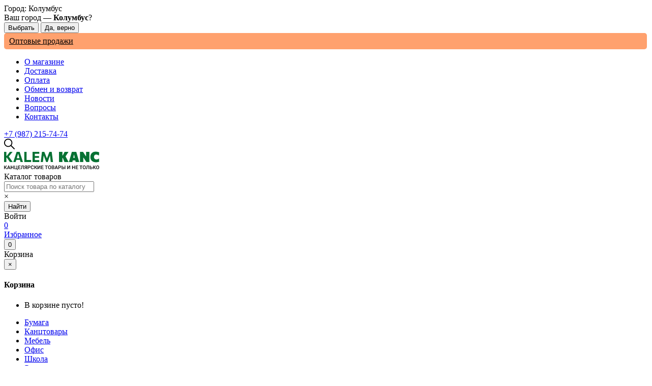

--- FILE ---
content_type: text/html; charset=utf-8
request_url: https://kalem-kanc.ru/elektronika/dlya-kukhni/posuda/posuda-odnorazovaya/kryshki-dlya-stakanov/
body_size: 24512
content:
<!DOCTYPE html>
<!--[if IE]><![endif]-->
<!--[if IE 8 ]><html prefix="og: https://ogp.me/ns# fb: https://ogp.me/ns/fb# product: https://ogp.me/ns/product# business: https://ogp.me/ns/business# place: http://ogp.me/ns/place#" dir="ltr" lang="ru" class="ie8"><![endif]-->
<!--[if IE 9 ]><html prefix="og: https://ogp.me/ns# fb: https://ogp.me/ns/fb# product: https://ogp.me/ns/product# business: https://ogp.me/ns/business# place: http://ogp.me/ns/place#" dir="ltr" lang="ru" class="ie9"><![endif]-->
<!--[if (gt IE 9)|!(IE)]><!-->
<html prefix="og: https://ogp.me/ns# fb: https://ogp.me/ns/fb# product: https://ogp.me/ns/product# business: https://ogp.me/ns/business# place: http://ogp.me/ns/place#" dir="ltr" lang="ru">
<!--<![endif]-->
<head>
<meta charset="UTF-8" />
<meta name="viewport" content="width=device-width, initial-scale=1">
<meta http-equiv="X-UA-Compatible" content="IE=edge">
<title>Крышки для стаканов купить в Казани. Недорого, выгодно в магазине Калем Канц</title>
<base href="https://kalem-kanc.ru/" />
<meta name="description" content="Крышки для стаканов купить оптом и в розницу по низкой цене, с проверенной доставкой, заказать в интернет-магазине Калем Канц" />
<meta property="og:title" content="Крышки для стаканов купить в Казани. Недорого, выгодно в магазине Калем Канц" />
<meta property="og:type" content="website" />
<meta property="og:url" content="https://kalem-kanc.ru/elektronika/dlya-kukhni/posuda/posuda-odnorazovaya/kryshki-dlya-stakanov/" />
<meta property="og:image" content="https://kalem-kanc.ru/image/catalog/logo.png" />
<meta name="mailru-domain" content="pn6snwc19PtxztKA" />
<meta property="og:site_name" content="Интернет-магазин Kalem Kanc" />
<link rel="icon" href="https://kalem-kanc.ru/favicon.ico" type="image/x-icon">
<link rel="alternate" href="https://kalem-kanc.ru/" />
<script src="dist/js/jquery-2.1.1.min.js"></script>
<link rel="stylesheet" href="dist/css/main.min.css?v=1.3">
    <link rel="stylesheet" href="dist/css/style.min.css?v=1.1">
  <link href="https://kalem-kanc.ru/elektronika/dlya-kukhni/posuda/posuda-odnorazovaya/kryshki-dlya-stakanov/" rel="canonical" />
<link href="https://kalem-kanc.ru/image/catalog/favicon.png" rel="icon" />
<script src="catalog/view/javascript/search_suggestion.js"></script>
<script src="catalog/view/javascript/search_suggestion_autocomplete.js"></script>
</head>
<body class="product-category-8905_7468_7492_8693_8695">
<nav id="top">
  <div class="container">
    <div id="top-links" class="flex align-item-center justify-content-between">
      <div class="flex align-item-center">
        <div class="geo mar-rig prmn-cmngr"><i class="icon-location p18"></i>Город: <span class="prmn-cmngr__city medium pointer">Колумбус</span>
<div class="prmn-cmngr__confirm">
	<div class="flex flex-wrap justify-content-center p12">
		<span>Ваш город — </span><b class="prmn-cmngr__confirm-city medium">Колумбус</b>?
	</div>
    <div class="prmn-cmngr__confirm-btns">
        <input class="prmn-cmngr__confirm-btn" value="Выбрать" type="button" data-value="no">
        <input class="prmn-cmngr__confirm-btn" value="Да, верно" type="button" data-value="yes" data-redirect="">
    </div>
</div></div>
        <!-- <div class="hidden-xs"><img src="dist/old_logo.svg" width="64" height="22" alt="" class="nolazy img-responsive"></div> -->
        <div class="btn-opt">
        	<a href="https://opt.kalem-kanc.ru/" style="background: #ffa16e;padding: 7px 10px;border-radius: 5px;color: black;display: flex;align-items: center;">Оптовые продажи <i class="icon-right"></i></a>
        </div>
      </div>
      <ul class="list-inline text-center hidden-sm hidden-xs">
                <li><a href="https://kalem-kanc.ru/o-magazine">О магазине</a></li>
                <li><a href="https://kalem-kanc.ru/dostavka">Доставка</a></li>
                <li><a href="https://kalem-kanc.ru/oplata">Оплата</a></li>
                <li><a href="https://kalem-kanc.ru/obmen-i-vozvrat">Обмен и возврат</a></li>
                <li><a href="novosti/">Новости</a></li>
        <li><a href="faq/">Вопросы</a></li>
        <li><a href="https://kalem-kanc.ru/contact-us/">Контакты</a></li>
      </ul>
      <a href="tel:79872157474" class="phone semiBold">+7 (987) 215-74-74</a>
    </div>
  </div>
</nav>
<header class="mar-bot">
  <div class="container">
    <div class="row flex align-item-center justify-content-between">
      <div class="visible-xs col-xs-4">
        <div class="flex align-item-center gap-20">
          <div class="btn__catalog radius-small d-inline pointer medium">
          <i class="icon-catalog"></i>
        </div>
        <div class="btn--search relative">
          <svg width="21" height="21" viewBox="0 0 21 21" fill="none" xmlns="http://www.w3.org/2000/svg">
            <path fill-rule="evenodd" clip-rule="evenodd" d="M13.2322 14.5124C10.0335 17.0743 5.35132 16.8726 2.38614 13.9075C-0.795381 10.7259 -0.795381 5.56767 2.38614 2.38614C5.56767 -0.795381 10.7259 -0.795381 13.9075 2.38614C16.8726 5.35131 17.0743 10.0335 14.5124 13.2322L20.7349 19.4547C21.0884 19.8082 21.0884 20.3814 20.7349 20.7349C20.3814 21.0884 19.8082 21.0884 19.4547 20.7349L13.2322 14.5124ZM3.66629 12.6273C1.19177 10.1528 1.19177 6.14081 3.66629 3.66629C6.14081 1.19177 10.1528 1.19177 12.6273 3.66629C15.1 6.13899 15.1018 10.1469 12.6328 12.6219C12.6309 12.6237 12.6291 12.6255 12.6273 12.6273C12.6255 12.6291 12.6237 12.6309 12.6219 12.6327C10.1469 15.1018 6.13899 15.1 3.66629 12.6273Z" fill="black"/>
          </svg>
        </div>
        </div>
      </div>
      <div class="col-lg-2 col-md-2 col-sm-3 col-xs-4">
        <div id="logo">
                              <a href="https://kalem-kanc.ru/">
            <img src="dist/logo_.svg" alt="Интернет-магазин Kalem Kanc" width="188" height="37" class="nolazy nowebp img-responsive"/></a>
                            </div>
      </div>
      <div class="col-lg-2 col-md-2 col-sm-1 hidden-xs">
        <div class="btn__catalog radius-small d-inline pointer medium">
          <i class="icon-catalog"></i>
          <span class="hidden-md hidden-sm hidden-xs">Каталог товаров</span>
        </div>
      </div>
      <div class="col-lg-5 col-md-5 col-sm-5 col-xs-12 search--block hidden-xs"><div id="search" class="dropdown flex justify-content-between align-item-center radius-small">
  <input type="text" name="search" value="" tabindex="-2" placeholder="Поиск товара по каталогу" class="form-control" id="dropdownSearchLink" data-toggle="dropdown" aria-haspopup="true" aria-expanded="false"/>
  <div class="btn__reset">×</div>
  <button type="button" class="btn--search">Найти</button>
</div></div>
      <div class="col-lg-3 col-md-3 col-sm-3 col-xs-4">
        <div class="r--icons flex justify-content-end align-item-center">
                    <div data-toggle="modal" data-target="#popupLog" class="pointer">
            <i class="icon-user p22 flex justify-content-center"></i>
            <div class="title hidden-sm hidden-xs p12">Войти</div>
          </div>
                    <a href="https://kalem-kanc.ru/wishlist/" id="wishlist-total" aria-label="Избранное" class="relative">
            <i class="icon-heart p22 flex justify-content-center"></i>
            <span class="count">0</span>
            <div class="title hidden-sm hidden-xs p12">Избранное</div>
          </a>
          <div id="cart">
  <button type="button" class="no--style flex justify-content-center w100 relative" data-toggle="modal" data-target="#cartPopup" title="Корзина"><i class="icon-cart p22 flex justify-content-center"></i> <span id="cart-total">0</span></button>
  <div class="title hidden-sm hidden-xs p12">Корзина</div>
  <div class="modal fade" id="cartPopup" tabindex="-1" role="dialog" aria-hidden="true">
    <div class="modal-dialog">
      <div class="modal-content">
        <div class="modal-header">
          <button class="close" type="button" data-dismiss="modal" aria-label="Close">×</button>
          <h4 class="modal-title">Корзина</h4>
        </div>
        <div class="modal-body mar-top-medium">
          <ul class="min--cart">
                            <li>В корзине пусто!</li>
                              </ul>
            </div>
          </div>
        </div>
      </div>
    </div>        </div>
      </div>
    </div>
    <div class="menu__top mar-top hidden-xs">
        <ul class="menu__top--list list-unstyled">
            <li class="menu__top--list--item d-inline"><a href="https://kalem-kanc.ru/bumaga/">Бумага</a></li>
            <li class="menu__top--list--item d-inline"><a href="https://kalem-kanc.ru/kantstovary/">Канцтовары</a></li>
            <li class="menu__top--list--item d-inline"><a href="https://kalem-kanc.ru/mebel/">Мебель</a></li>
            <li class="menu__top--list--item d-inline"><a href="https://kalem-kanc.ru/ofis/">Офис</a></li>
            <li class="menu__top--list--item d-inline"><a href="https://kalem-kanc.ru/shkola/">Школа</a></li>
            <li class="menu__top--list--item d-inline"><a href="https://kalem-kanc.ru/elektronika/">Электроника</a></li>
            <li class="menu__top--list--item d-inline"><a href="https://kalem-kanc.ru/shkolno-pismennye-prinadlezhnosti/">Письменные принадлежности</a></li>
            <li class="menu__top--list--item d-inline"><a href="https://kalem-kanc.ru/khobbi-i-tvorchestvo/">Хобби и творчество</a></li>
            <li class="menu__top--list--item d-inline"><a href="https://kalem-kanc.ru/demooborudovanie/">Демооборудование</a></li>
            <li class="menu__top--list--item d-inline pointer" id="link__catalog">Еще <i class="icon-down"></i></li>
    </ul>
        </div>
  </div>
  <div class="container relative">
    <div class="menu-new">
        <div class="menu-body">
          <div class="menu-desktop">
                        <div class="menu-desktop__root">
                <div class="desktop__root">
                    <a href="https://kalem-kanc.ru/bumaga/">
                        <div class="menu-desktop__root-icon"></div>
                        <div class="menu-desktop__root-info">Бумага</div>
                    </a>
                                        <i class="icon-right hidden-lg hidden-md"></i>
                    <div class="submenu">
                        <div class="menu-desktop__submenu">
                                                        <div class="menu-desktop__first-level"><a href="https://kalem-kanc.ru/bumaga/blanki-bukhgalterskie-i-meditsinskie/">Бланки бухгалтерские и медицинские</a></div>
                                                        <div class="menu-desktop__first-level"><a href="https://kalem-kanc.ru/bumaga/bloki-dlya-zapisey-zakladki/">Блоки для записей, закладки</a></div>
                                                        <div class="menu-desktop__first-level"><a href="https://kalem-kanc.ru/bumaga/bumaga-dlya-ofisnoy-tekhniki/">Бумага для офисной техники</a></div>
                                                        <div class="menu-desktop__first-level"><a href="https://kalem-kanc.ru/bumaga/bumaga-dlya-chertezhnykh-i-kopirovalnykh-rabot/">Бумага для чертежных и копировальных работ</a></div>
                                                        <div class="menu-desktop__first-level"><a href="https://kalem-kanc.ru/bumaga/gramoty-diplomy-sertifikaty-dizayn-bumaga/">Грамоты, дипломы, сертификаты, дизайн-бумага</a></div>
                                                        <div class="menu-desktop__first-level"><a href="https://kalem-kanc.ru/bumaga/knigi-bukhgalterskie-i-zhurnaly-registratsii/">Книги бухгалтерские и журналы регистрации</a></div>
                                                        <div class="menu-desktop__first-level"><a href="https://kalem-kanc.ru/bumaga/konverty-i-pakety/">Конверты и пакеты</a></div>
                                                        <div class="menu-desktop__first-level"><a href="https://kalem-kanc.ru/bumaga/penokarton-dlya-modelirovaniya-i-pechati/">Пенокартон для моделирования и печати</a></div>
                                                        <div class="menu-desktop__first-level"><a href="https://kalem-kanc.ru/bumaga/rulony-dlya-kassovykh-apparatov-terminalov-bankomatov-i-takhografov/">Рулоны для кассовых аппаратов, терминалов, банкоматов и тахографов</a></div>
                                                        <div class="menu-desktop__first-level"><a href="https://kalem-kanc.ru/bumaga/etiketki-i-tsenniki/">Этикетки и ценники</a></div>
                                                    </div>
                    </div>
                                    </div>
            </div>
                        <div class="menu-desktop__root">
                <div class="desktop__root">
                    <a href="https://kalem-kanc.ru/bytovaya-i-prof-khimiya/">
                        <div class="menu-desktop__root-icon"></div>
                        <div class="menu-desktop__root-info">Бытовая и проф. химия</div>
                    </a>
                                        <i class="icon-right hidden-lg hidden-md"></i>
                    <div class="submenu">
                        <div class="menu-desktop__submenu">
                                                        <div class="menu-desktop__first-level"><a href="https://kalem-kanc.ru/bytovaya-i-prof-khimiya/antigololednye-reagenty-i-raspredeliteli-dlya-nikh/">Антигололедные реагенты и распределители для них</a></div>
                                                        <div class="menu-desktop__first-level"><a href="https://kalem-kanc.ru/bytovaya-i-prof-khimiya/dezinfitsiruyuschie-sredstva/">Дезинфицирующие средства</a></div>
                                                        <div class="menu-desktop__first-level"><a href="https://kalem-kanc.ru/bytovaya-i-prof-khimiya/mylo-i-dispensery-antisepticheskie-geli/">Мыло и диспенсеры, антисептические гели</a></div>
                                                        <div class="menu-desktop__first-level"><a href="https://kalem-kanc.ru/bytovaya-i-prof-khimiya/osvezhiteli-vozdukha-i-dispensery/">Освежители воздуха и диспенсеры</a></div>
                                                        <div class="menu-desktop__first-level"><a href="https://kalem-kanc.ru/bytovaya-i-prof-khimiya/professionalnye-dermatologicheskie-sredstva/">Профессиональные дерматологические средства</a></div>
                                                        <div class="menu-desktop__first-level"><a href="https://kalem-kanc.ru/bytovaya-i-prof-khimiya/sredstva-dlya-kukhni/">Средства для кухни</a></div>
                                                        <div class="menu-desktop__first-level"><a href="https://kalem-kanc.ru/bytovaya-i-prof-khimiya/sredstva-dlya-stirki/">Средства для стирки</a></div>
                                                        <div class="menu-desktop__first-level"><a href="https://kalem-kanc.ru/bytovaya-i-prof-khimiya/sredstva-zaschity-i-spetsodezhda/">Средства защиты и спецодежда</a></div>
                                                        <div class="menu-desktop__first-level"><a href="https://kalem-kanc.ru/bytovaya-i-prof-khimiya/sredstva-ot-nasekomykh-i-gryzunov/">Средства от насекомых и грызунов</a></div>
                                                        <div class="menu-desktop__first-level"><a href="https://kalem-kanc.ru/bytovaya-i-prof-khimiya/ukhod-za-obuvyu-i-odezhdoy/">Уход за обувью и одеждой</a></div>
                                                        <div class="menu-desktop__first-level"><a href="https://kalem-kanc.ru/bytovaya-i-prof-khimiya/chistyaschie-i-moyuschie-sredstva/">Чистящие и моющие средства</a></div>
                                                    </div>
                    </div>
                                    </div>
            </div>
                        <div class="menu-desktop__root">
                <div class="desktop__root">
                    <a href="https://kalem-kanc.ru/vsyo-dlya-klininga/">
                        <div class="menu-desktop__root-icon"></div>
                        <div class="menu-desktop__root-info">Всё для клининга</div>
                    </a>
                                        <i class="icon-right hidden-lg hidden-md"></i>
                    <div class="submenu">
                        <div class="menu-desktop__submenu">
                                                        <div class="menu-desktop__first-level"><a href="https://kalem-kanc.ru/vsyo-dlya-klininga/bumazhnye-gigienicheskie-sredstva-dispensery-i-derzhateli-dlya-polotenets-i-tualetnoy-bumagi/">Бумажные гигиенические средства, диспенсеры и держатели для полотенец и туалетной бумаги</a></div>
                                                        <div class="menu-desktop__first-level"><a href="https://kalem-kanc.ru/vsyo-dlya-klininga/inventar-dlya-mytya-okon/">Инвентарь для мытья окон</a></div>
                                                        <div class="menu-desktop__first-level"><a href="https://kalem-kanc.ru/vsyo-dlya-klininga/pakety-gigienicheskie-i-dispensery-k-nim/">Пакеты гигиенические и диспенсеры к ним</a></div>
                                                        <div class="menu-desktop__first-level"><a href="https://kalem-kanc.ru/vsyo-dlya-klininga/pokrytiya-na-unitaz-odnorazovye-i-dispensery/">Покрытия на унитаз одноразовые и диспенсеры</a></div>
                                                        <div class="menu-desktop__first-level"><a href="https://kalem-kanc.ru/vsyo-dlya-klininga/protirochnaya-bumaga-materialy-i-dispensery-k-nim/">Протирочная бумага, материалы и диспенсеры к ним</a></div>
                                                        <div class="menu-desktop__first-level"><a href="https://kalem-kanc.ru/vsyo-dlya-klininga/tryapki-salfetki-gubki/">Тряпки, салфетки, губки</a></div>
                                                        <div class="menu-desktop__first-level"><a href="https://kalem-kanc.ru/vsyo-dlya-klininga/uborochnyy-inventar/">Уборочный инвентарь</a></div>
                                                        <div class="menu-desktop__first-level"><a href="https://kalem-kanc.ru/vsyo-dlya-klininga/khozyaystvennye-prinadlezhnosti/">Хозяйственные принадлежности</a></div>
                                                    </div>
                    </div>
                                    </div>
            </div>
                        <div class="menu-desktop__root">
                <div class="desktop__root">
                    <a href="https://kalem-kanc.ru/dlya-tualetnykh-komnat/">
                        <div class="menu-desktop__root-icon"></div>
                        <div class="menu-desktop__root-info">Для туалетных комнат</div>
                    </a>
                                        <i class="icon-right hidden-lg hidden-md"></i>
                    <div class="submenu">
                        <div class="menu-desktop__submenu">
                                                        <div class="menu-desktop__first-level"><a href="https://kalem-kanc.ru/dlya-tualetnykh-komnat/dezinfitsiruyuschie-sredstva-mylo-i-dispensery-k-nim/">Дезинфицирующие средства, мыло и диспенсеры к ним</a></div>
                                                        <div class="menu-desktop__first-level"><a href="https://kalem-kanc.ru/dlya-tualetnykh-komnat/mylo-dispensery-kartridzhi-s-zhidkim-mylom-i-mylom-penoy/">Мыло, диспенсеры, картриджи с жидким мылом и мылом-пеной</a></div>
                                                        <div class="menu-desktop__first-level"><a href="https://kalem-kanc.ru/dlya-tualetnykh-komnat/pakety-gigienicheskie-i-dispensery/">Пакеты гигиенические и диспенсеры</a></div>
                                                    </div>
                    </div>
                                    </div>
            </div>
                        <div class="menu-desktop__root">
                <div class="desktop__root">
                    <a href="https://kalem-kanc.ru/kantstovary/">
                        <div class="menu-desktop__root-icon"></div>
                        <div class="menu-desktop__root-info">Канцтовары</div>
                    </a>
                                        <i class="icon-right hidden-lg hidden-md"></i>
                    <div class="submenu">
                        <div class="menu-desktop__submenu">
                                                        <div class="menu-desktop__first-level"><a href="https://kalem-kanc.ru/kantstovary/kantselyarskie-melochi/">Канцелярские мелочи</a></div>
                                                        <div class="menu-desktop__first-level"><a href="https://kalem-kanc.ru/kantstovary/kleykie-lenty-kantselyarskie-i-dispensery/">Клейкие ленты канцелярские и диспенсеры</a></div>
                                                        <div class="menu-desktop__first-level"><a href="https://kalem-kanc.ru/kantstovary/kleyaschie-sredstva/">Клеящие средства</a></div>
                                                        <div class="menu-desktop__first-level"><a href="https://kalem-kanc.ru/kantstovary/kontorskoe-oborudovanie/">Конторское оборудование</a></div>
                                                        <div class="menu-desktop__first-level"><a href="https://kalem-kanc.ru/kantstovary/korrektiruyuschie-sredstva/">Корректирующие средства</a></div>
                                                        <div class="menu-desktop__first-level"><a href="https://kalem-kanc.ru/kantstovary/lastiki/">Ластики</a></div>
                                                        <div class="menu-desktop__first-level"><a href="https://kalem-kanc.ru/kantstovary/nastolnye-aksessuary/">Настольные аксессуары</a></div>
                                                        <div class="menu-desktop__first-level"><a href="https://kalem-kanc.ru/kantstovary/nozhi-kancelyarskie/">Ножи канцелярские </a></div>
                                                        <div class="menu-desktop__first-level"><a href="https://kalem-kanc.ru/kantstovary/papki-i-sistemy-arkhivatsii/">Папки и системы архивации</a></div>
                                                        <div class="menu-desktop__first-level"><a href="https://kalem-kanc.ru/kantstovary/tochilki/">Точилки</a></div>
                                                        <div class="menu-desktop__first-level"><a href="https://kalem-kanc.ru/kantstovary/shtempelnye-prinadlezhnosti/">Штемпельные принадлежности</a></div>
                                                    </div>
                    </div>
                                    </div>
            </div>
                        <div class="menu-desktop__root">
                <div class="desktop__root">
                    <a href="https://kalem-kanc.ru/knigi/">
                        <div class="menu-desktop__root-icon"></div>
                        <div class="menu-desktop__root-info">Книги</div>
                    </a>
                                        <i class="icon-right hidden-lg hidden-md"></i>
                    <div class="submenu">
                        <div class="menu-desktop__submenu">
                                                        <div class="menu-desktop__first-level"><a href="https://kalem-kanc.ru/knigi/iskusstvo-kultura-/">Искусство. Культура.</a></div>
                                                        <div class="menu-desktop__first-level"><a href="https://kalem-kanc.ru/knigi/nauchno-populyarnaya-literatura/">Научно-популярная литература</a></div>
                                                        <div class="menu-desktop__first-level"><a href="https://kalem-kanc.ru/knigi/populyarnaya-psikhologiya-i-semeynaya-pedagogika/">Популярная психология и семейная педагогика</a></div>
                                                        <div class="menu-desktop__first-level"><a href="https://kalem-kanc.ru/knigi/tatarskaya-literatura/">Татарская литература</a></div>
                                                        <div class="menu-desktop__first-level"><a href="https://kalem-kanc.ru/knigi/uchebniki-metodicheskaya-literatura-slovari/">Учебники, методическая литература, словари</a></div>
                                                        <div class="menu-desktop__first-level"><a href="https://kalem-kanc.ru/knigi/fitnes-sport-samooborona/">Фитнес, спорт, самооборона</a></div>
                                                    </div>
                    </div>
                                    </div>
            </div>
                        <div class="menu-desktop__root">
                <div class="desktop__root">
                    <a href="https://kalem-kanc.ru/krasota-i-zdorove/">
                        <div class="menu-desktop__root-icon"></div>
                        <div class="menu-desktop__root-info">Красота и здоровье</div>
                    </a>
                                        <i class="icon-right hidden-lg hidden-md"></i>
                    <div class="submenu">
                        <div class="menu-desktop__submenu">
                                                        <div class="menu-desktop__first-level"><a href="https://kalem-kanc.ru/krasota-i-zdorove/gigienicheskie-tovary/">Гигиенические товары</a></div>
                                                        <div class="menu-desktop__first-level"><a href="https://kalem-kanc.ru/krasota-i-zdorove/krem-dlya-ruk-i-nog/">Крем для рук и ног</a></div>
                                                        <div class="menu-desktop__first-level"><a href="https://kalem-kanc.ru/krasota-i-zdorove/sredstva-dlya-britya/">Средства для бритья</a></div>
                                                        <div class="menu-desktop__first-level"><a href="https://kalem-kanc.ru/krasota-i-zdorove/sredstva-ukhoda-za-polostyu-rta/">Средства ухода за полостью рта</a></div>
                                                        <div class="menu-desktop__first-level"><a href="https://kalem-kanc.ru/krasota-i-zdorove/teypy/">Тейпы</a></div>
                                                        <div class="menu-desktop__first-level"><a href="https://kalem-kanc.ru/krasota-i-zdorove/ukhod-za-volosami/">Уход за волосами</a></div>
                                                        <div class="menu-desktop__first-level"><a href="https://kalem-kanc.ru/krasota-i-zdorove/ukhod-za-telom/">Уход за телом</a></div>
                                                    </div>
                    </div>
                                    </div>
            </div>
                        <div class="menu-desktop__root">
                <div class="desktop__root">
                    <a href="https://kalem-kanc.ru/mebel/">
                        <div class="menu-desktop__root-icon"></div>
                        <div class="menu-desktop__root-info">Мебель</div>
                    </a>
                                        <i class="icon-right hidden-lg hidden-md"></i>
                    <div class="submenu">
                        <div class="menu-desktop__submenu">
                                                        <div class="menu-desktop__first-level"><a href="https://kalem-kanc.ru/mebel/aksessuary-i-predmety-interera/">Аксессуары и предметы интерьера</a></div>
                                                        <div class="menu-desktop__first-level"><a href="https://kalem-kanc.ru/mebel/kresla-i-stulya-aksessuary/">Кресла и стулья, аксессуары</a></div>
                                                        <div class="menu-desktop__first-level"><a href="https://kalem-kanc.ru/mebel/mebel-dlya-detey/">Мебель для детей</a></div>
                                                        <div class="menu-desktop__first-level"><a href="https://kalem-kanc.ru/mebel/mebel-dlya-personala/">Мебель для персонала</a></div>
                                                        <div class="menu-desktop__first-level"><a href="https://kalem-kanc.ru/mebel/mebel-dlya-rukovoditeley/">Мебель для руководителей</a></div>
                                                        <div class="menu-desktop__first-level"><a href="https://kalem-kanc.ru/mebel/mebel-dlya-stolovykh-barov-i-kafe/">Мебель для столовых, баров и кафе</a></div>
                                                        <div class="menu-desktop__first-level"><a href="https://kalem-kanc.ru/mebel/mnogomestnye-kresla-i-banketki/">Многоместные кресла и банкетки</a></div>
                                                        <div class="menu-desktop__first-level"><a href="https://kalem-kanc.ru/mebel/myagkaya-mebel-dlya-ofisa/">Мягкая мебель для офиса</a></div>
                                                        <div class="menu-desktop__first-level"><a href="https://kalem-kanc.ru/mebel/resepshn/">Ресепшн</a></div>
                                                        <div class="menu-desktop__first-level"><a href="https://kalem-kanc.ru/mebel/seyfy/">Сейфы</a></div>
                                                        <div class="menu-desktop__first-level"><a href="https://kalem-kanc.ru/mebel/stellazhi-i-verstaki/">Стеллажи и верстаки</a></div>
                                                        <div class="menu-desktop__first-level"><a href="https://kalem-kanc.ru/mebel/shkafy-metallicheskie/">Шкафы металлические</a></div>
                                                    </div>
                    </div>
                                    </div>
            </div>
                        <div class="menu-desktop__root">
                <div class="desktop__root">
                    <a href="https://kalem-kanc.ru/ofis/">
                        <div class="menu-desktop__root-icon"></div>
                        <div class="menu-desktop__root-info">Офис</div>
                    </a>
                                        <i class="icon-right hidden-lg hidden-md"></i>
                    <div class="submenu">
                        <div class="menu-desktop__submenu">
                                                        <div class="menu-desktop__first-level"><a href="https://kalem-kanc.ru/ofis/bloknoty-zapisnye-knizhki-i-tetradi/">Блокноты, записные книжки и тетради</a></div>
                                                        <div class="menu-desktop__first-level"><a href="https://kalem-kanc.ru/ofis/gosudarstvennaya-simvolika/">Государственная символика</a></div>
                                                        <div class="menu-desktop__first-level"><a href="https://kalem-kanc.ru/ofis/delovye-aksessuary/">Деловые аксессуары</a></div>
                                                        <div class="menu-desktop__first-level"><a href="https://kalem-kanc.ru/ofis/ezhednevniki-planingi-organayzery-kalendari/">Ежедневники, планинги, органайзеры, календари</a></div>
                                                        <div class="menu-desktop__first-level"><a href="https://kalem-kanc.ru/ofis/kovriki-nastolnye/">Коврики настольные</a></div>
                                                        <div class="menu-desktop__first-level"><a href="https://kalem-kanc.ru/ofis/ofisnaya-tekhnika/">Офисная техника</a></div>
                                                        <div class="menu-desktop__first-level"><a href="https://kalem-kanc.ru/ofis/produkty-pitaniya/">Продукты питания</a></div>
                                                        <div class="menu-desktop__first-level"><a href="https://kalem-kanc.ru/ofis/reklamnye-materialy/">Рекламные материалы</a></div>
                                                        <div class="menu-desktop__first-level"><a href="https://kalem-kanc.ru/ofis/sumki-i-ryukzaki-delovye/">Сумки и рюкзаки деловые</a></div>
                                                        <div class="menu-desktop__first-level"><a href="https://kalem-kanc.ru/ofis/upakovka/">Упаковка</a></div>
                                                        <div class="menu-desktop__first-level"><a href="https://kalem-kanc.ru/ofis/etiket-pistolety/">Этикет-пистолеты</a></div>
                                                    </div>
                    </div>
                                    </div>
            </div>
                        <div class="menu-desktop__root">
                <div class="desktop__root">
                    <a href="https://kalem-kanc.ru/podarki-i-prazdnik/">
                        <div class="menu-desktop__root-icon"></div>
                        <div class="menu-desktop__root-info">Подарки и праздник</div>
                    </a>
                                        <i class="icon-right hidden-lg hidden-md"></i>
                    <div class="submenu">
                        <div class="menu-desktop__submenu">
                                                        <div class="menu-desktop__first-level"><a href="https://kalem-kanc.ru/podarki-i-prazdnik/delovye-podarki-i-suveniry/">Деловые подарки и сувениры</a></div>
                                                        <div class="menu-desktop__first-level"><a href="https://kalem-kanc.ru/podarki-i-prazdnik/detskiy-prazdnik/">Детский праздник</a></div>
                                                        <div class="menu-desktop__first-level"><a href="https://kalem-kanc.ru/podarki-i-prazdnik/nagradnaya-produktsiya/">Наградная продукция</a></div>
                                                        <div class="menu-desktop__first-level"><a href="https://kalem-kanc.ru/podarki-i-prazdnik/napolnitel/">Наполнитель</a></div>
                                                        <div class="menu-desktop__first-level"><a href="https://kalem-kanc.ru/podarki-i-prazdnik/novyy-god/">Новый год</a></div>
                                                        <div class="menu-desktop__first-level"><a href="https://kalem-kanc.ru/podarki-i-prazdnik/podarochnaya-upakovka/">Подарочная упаковка</a></div>
                                                        <div class="menu-desktop__first-level"><a href="https://kalem-kanc.ru/podarki-i-prazdnik/podarochnye-korobki/">Подарочные коробки</a></div>
                                                        <div class="menu-desktop__first-level"><a href="https://kalem-kanc.ru/podarki-i-prazdnik/tovary-dlya-oformleniya-prazdnika/">Товары для оформления праздника</a></div>
                                                        <div class="menu-desktop__first-level"><a href="https://kalem-kanc.ru/podarki-i-prazdnik/tovary-k-prazdnikam/">Товары к праздникам</a></div>
                                                        <div class="menu-desktop__first-level"><a href="https://kalem-kanc.ru/podarki-i-prazdnik/khlopushki/">Хлопушки</a></div>
                                                    </div>
                    </div>
                                    </div>
            </div>
                        <div class="menu-desktop__root">
                <div class="desktop__root">
                    <a href="https://kalem-kanc.ru/tovary-dlya-meditsiny/">
                        <div class="menu-desktop__root-icon"></div>
                        <div class="menu-desktop__root-info">Товары для медицины</div>
                    </a>
                                        <i class="icon-right hidden-lg hidden-md"></i>
                    <div class="submenu">
                        <div class="menu-desktop__submenu">
                                                        <div class="menu-desktop__first-level"><a href="https://kalem-kanc.ru/tovary-dlya-meditsiny/alkotestery/">Алкотестеры</a></div>
                                                        <div class="menu-desktop__first-level"><a href="https://kalem-kanc.ru/tovary-dlya-meditsiny/aptechki/">Аптечки</a></div>
                                                        <div class="menu-desktop__first-level"><a href="https://kalem-kanc.ru/tovary-dlya-meditsiny/diagnosticheskie-ekspress-testy/">Диагностические экспресс-тесты</a></div>
                                                        <div class="menu-desktop__first-level"><a href="https://kalem-kanc.ru/tovary-dlya-meditsiny/inektsionnye-sredstva/">Инъекционные средства</a></div>
                                                        <div class="menu-desktop__first-level"><a href="https://kalem-kanc.ru/tovary-dlya-meditsiny/meditsinskie-blanki-zhurnaly/">Медицинские бланки, журналы</a></div>
                                                        <div class="menu-desktop__first-level"><a href="https://kalem-kanc.ru/tovary-dlya-meditsiny/odnorazovoe-meditsinskoe-bele-i-odezhda/">Одноразовое медицинское белье и одежда</a></div>
                                                        <div class="menu-desktop__first-level"><a href="https://kalem-kanc.ru/tovary-dlya-meditsiny/perevyazochnye-materialy-i-sredstva/">Перевязочные материалы и средства</a></div>
                                                        <div class="menu-desktop__first-level"><a href="https://kalem-kanc.ru/tovary-dlya-meditsiny/prezervativy/">Презервативы</a></div>
                                                        <div class="menu-desktop__first-level"><a href="https://kalem-kanc.ru/tovary-dlya-meditsiny/raskhodnye-materialy-dlya-laboratorii-i-analizov/">Расходные материалы для лаборатории и анализов</a></div>
                                                        <div class="menu-desktop__first-level"><a href="https://kalem-kanc.ru/tovary-dlya-meditsiny/raskhodnye-materialy-dlya-rentgenologii/">Расходные материалы для рентгенологии</a></div>
                                                        <div class="menu-desktop__first-level"><a href="https://kalem-kanc.ru/tovary-dlya-meditsiny/raskhodnye-materialy-dlya-sterilizatsii/">Расходные материалы для стерилизации</a></div>
                                                        <div class="menu-desktop__first-level"><a href="https://kalem-kanc.ru/tovary-dlya-meditsiny/raskhodnye-materialy-dlya-uzi-i-ekg/">Расходные материалы для УЗИ и ЭКГ</a></div>
                                                        <div class="menu-desktop__first-level"><a href="https://kalem-kanc.ru/tovary-dlya-meditsiny/svetilniki-i-lampy-insektitsidnye-i-bakteritsidnye/">Светильники и лампы инсектицидные и бактерицидные</a></div>
                                                        <div class="menu-desktop__first-level"><a href="https://kalem-kanc.ru/tovary-dlya-meditsiny/sredstva-gigieny/">Средства гигиены</a></div>
                                                        <div class="menu-desktop__first-level"><a href="https://kalem-kanc.ru/tovary-dlya-meditsiny/sredstva-individualnoy-zaschity-meditsinskie/">Средства индивидуальной защиты медицинские</a></div>
                                                        <div class="menu-desktop__first-level"><a href="https://kalem-kanc.ru/tovary-dlya-meditsiny/termometry-i-pulsoksimetry/">Термометры и пульсоксиметры</a></div>
                                                        <div class="menu-desktop__first-level"><a href="https://kalem-kanc.ru/tovary-dlya-meditsiny/upakovka-dlya-sbora-i-utilizatsii-meditsinskikh-otkhodov/">Упаковка для сбора и утилизации медицинских отходов</a></div>
                                                    </div>
                    </div>
                                    </div>
            </div>
                        <div class="menu-desktop__root">
                <div class="desktop__root">
                    <a href="https://kalem-kanc.ru/shkola/">
                        <div class="menu-desktop__root-icon"></div>
                        <div class="menu-desktop__root-info">Школа</div>
                    </a>
                                        <i class="icon-right hidden-lg hidden-md"></i>
                    <div class="submenu">
                        <div class="menu-desktop__submenu">
                                                        <div class="menu-desktop__first-level"><a href="https://kalem-kanc.ru/shkola/bumaga-dlya-risovaniya-v-rulone/">Бумага для рисования в рулоне</a></div>
                                                        <div class="menu-desktop__first-level"><a href="https://kalem-kanc.ru/shkola/kovriki-nastolnye-detskie/">Коврики настольные детские</a></div>
                                                        <div class="menu-desktop__first-level"><a href="https://kalem-kanc.ru/shkola/nabory-pervoklassnikov/">Наборы первоклассников</a></div>
                                                        <div class="menu-desktop__first-level"><a href="https://kalem-kanc.ru/shkola/oblozhki-dlya-knig-tetradey-i-zhurnalov/">Обложки для книг, тетрадей и журналов</a></div>
                                                        <div class="menu-desktop__first-level"><a href="https://kalem-kanc.ru/shkola/papki-dlya-kursovykh-i-diplomov/">Папки для курсовых и дипломов</a></div>
                                                        <div class="menu-desktop__first-level"><a href="https://kalem-kanc.ru/shkola/penaly/">Пеналы</a></div>
                                                        <div class="menu-desktop__first-level"><a href="https://kalem-kanc.ru/shkola/prinadlezhnosti-dlya-risovaniya/">Принадлежности для рисования</a></div>
                                                        <div class="menu-desktop__first-level"><a href="https://kalem-kanc.ru/shkola/prinadlezhnosti-dlya-chercheniya/">Принадлежности для черчения</a></div>
                                                        <div class="menu-desktop__first-level"><a href="https://kalem-kanc.ru/shkola/ryukzaki-rancy-sumki/">Рюкзаки, ранцы, сумки</a></div>
                                                        <div class="menu-desktop__first-level"><a href="https://kalem-kanc.ru/shkola/tovary-dlya-lepki/">Товары для лепки</a></div>
                                                        <div class="menu-desktop__first-level"><a href="https://kalem-kanc.ru/shkola/tovary-dlya-obucheniya/">Товары для обучения</a></div>
                                                        <div class="menu-desktop__first-level"><a href="https://kalem-kanc.ru/shkola/shkolnaya-bumazhnaya-produktsiya/">Школьная бумажная продукция</a></div>
                                                        <div class="menu-desktop__first-level"><a href="https://kalem-kanc.ru/shkola/shkolnye-kantstovary/">Школьные канцтовары</a></div>
                                                    </div>
                    </div>
                                    </div>
            </div>
                        <div class="menu-desktop__root">
                <div class="desktop__root">
                    <a href="https://kalem-kanc.ru/elektronika/">
                        <div class="menu-desktop__root-icon"></div>
                        <div class="menu-desktop__root-info">Электроника</div>
                    </a>
                                        <i class="icon-right hidden-lg hidden-md"></i>
                    <div class="submenu">
                        <div class="menu-desktop__submenu">
                                                        <div class="menu-desktop__first-level"><a href="https://kalem-kanc.ru/elektronika/aksessuary-dlya-podklyucheniya-k-elektroseti/">Аксессуары для подключения к электросети</a></div>
                                                        <div class="menu-desktop__first-level"><a href="https://kalem-kanc.ru/elektronika/dlya-doma/">Для дома</a></div>
                                                        <div class="menu-desktop__first-level"><a href="https://kalem-kanc.ru/elektronika/dlya-krasoty-i-zdorovya/">Для красоты и здоровья</a></div>
                                                        <div class="menu-desktop__first-level"><a href="https://kalem-kanc.ru/elektronika/dlya-kukhni/">Для кухни</a></div>
                                                        <div class="menu-desktop__first-level"><a href="https://kalem-kanc.ru/elektronika/kabeli-i-adaptery/">Кабели и адаптеры</a></div>
                                                        <div class="menu-desktop__first-level"><a href="https://kalem-kanc.ru/elektronika/klimatotekhnika/">Климатотехника</a></div>
                                                        <div class="menu-desktop__first-level"><a href="https://kalem-kanc.ru/elektronika/kompyutery-i-aksessuary-periferiya/">Компьютеры и аксессуары, периферия</a></div>
                                                        <div class="menu-desktop__first-level"><a href="https://kalem-kanc.ru/elektronika/krupnaya-bytovaya-tekhnika/">Крупная бытовая техника</a></div>
                                                        <div class="menu-desktop__first-level"><a href="https://kalem-kanc.ru/elektronika/kulery-purifayery-dispensery-i-filtry-dlya-vody/">Кулеры, пурифайеры, диспенсеры и фильтры для воды</a></div>
                                                        <div class="menu-desktop__first-level"><a href="https://kalem-kanc.ru/elektronika/meditsinskie-pribory/">Медицинские приборы</a></div>
                                                        <div class="menu-desktop__first-level"><a href="https://kalem-kanc.ru/elektronika/prigotovlenie-kofe/">Приготовление кофе</a></div>
                                                        <div class="menu-desktop__first-level"><a href="https://kalem-kanc.ru/elektronika/smartfony-i-mobilnye-telefony/">Смартфоны и мобильные телефоны</a></div>
                                                        <div class="menu-desktop__first-level"><a href="https://kalem-kanc.ru/elektronika/televizory-i-media-ustroystva/">Телевизоры и медиа устройства</a></div>
                                                        <div class="menu-desktop__first-level"><a href="https://kalem-kanc.ru/elektronika/foto-i-video-tekhnika/">Фото и видео техника</a></div>
                                                        <div class="menu-desktop__first-level"><a href="https://kalem-kanc.ru/elektronika/elektrotovary-i-osveschenie/">Электротовары и освещение</a></div>
                                                        <div class="menu-desktop__first-level"><a href="https://kalem-kanc.ru/elektronika/elementy-pitaniya/">Элементы питания</a></div>
                                                    </div>
                    </div>
                                    </div>
            </div>
                        <div class="menu-desktop__root">
                <div class="desktop__root">
                    <a href="https://kalem-kanc.ru/shkolno-pismennye-prinadlezhnosti/">
                        <div class="menu-desktop__root-icon"></div>
                        <div class="menu-desktop__root-info">Письменные принадлежности</div>
                    </a>
                                        <i class="icon-right hidden-lg hidden-md"></i>
                    <div class="submenu">
                        <div class="menu-desktop__submenu">
                                                        <div class="menu-desktop__first-level"><a href="https://kalem-kanc.ru/shkolno-pismennye-prinadlezhnosti/izografov/">Изографов</a></div>
                                                        <div class="menu-desktop__first-level"><a href="https://kalem-kanc.ru/shkolno-pismennye-prinadlezhnosti/karandashi/">Карандаши</a></div>
                                                        <div class="menu-desktop__first-level"><a href="https://kalem-kanc.ru/shkolno-pismennye-prinadlezhnosti/markery-i-tekstovydeliteli/">Маркеры и текстовыделители</a></div>
                                                        <div class="menu-desktop__first-level"><a href="https://kalem-kanc.ru/shkolno-pismennye-prinadlezhnosti/markery-promyshlennye-i-prochie-spetsialnye/">Маркеры промышленные и прочие специальные</a></div>
                                                        <div class="menu-desktop__first-level"><a href="https://kalem-kanc.ru/shkolno-pismennye-prinadlezhnosti/markery-kraski-lakovye/">Маркеры-краски лаковые</a></div>
                                                        <div class="menu-desktop__first-level"><a href="https://kalem-kanc.ru/shkolno-pismennye-prinadlezhnosti/nabory-pismennykh-prinadlezhnostey/">Наборы письменных принадлежностей</a></div>
                                                        <div class="menu-desktop__first-level"><a href="https://kalem-kanc.ru/shkolno-pismennye-prinadlezhnosti/prinadlezhnosti-dlya-obucheniya-pismu/">Принадлежности для обучения письму</a></div>
                                                        <div class="menu-desktop__first-level"><a href="https://kalem-kanc.ru/shkolno-pismennye-prinadlezhnosti/raskhodnye-materialy-dlya-pismennykh-prinadlezhnostey/">Расходные материалы для письменных принадлежностей</a></div>
                                                        <div class="menu-desktop__first-level"><a href="https://kalem-kanc.ru/shkolno-pismennye-prinadlezhnosti/ruchki-sharikovye/">Ручка шариковая</a></div>
                                                        <div class="menu-desktop__first-level"><a href="https://kalem-kanc.ru/shkolno-pismennye-prinadlezhnosti/ruchki-biznes-klassa/">Ручки бизнес-класса</a></div>
                                                        <div class="menu-desktop__first-level"><a href="https://kalem-kanc.ru/shkolno-pismennye-prinadlezhnosti/ruchki-gelevye/">Ручки гелевые</a></div>
                                                        <div class="menu-desktop__first-level"><a href="https://kalem-kanc.ru/shkolno-pismennye-prinadlezhnosti/ruchki-kapillyarnye-i-linery/">Ручки капиллярные и линеры</a></div>
                                                        <div class="menu-desktop__first-level"><a href="https://kalem-kanc.ru/shkolno-pismennye-prinadlezhnosti/ruchki-perevye/">Ручки перьевые</a></div>
                                                        <div class="menu-desktop__first-level"><a href="https://kalem-kanc.ru/shkolno-pismennye-prinadlezhnosti/ruchki-podarochnye/">Ручки подарочные</a></div>
                                                        <div class="menu-desktop__first-level"><a href="https://kalem-kanc.ru/shkolno-pismennye-prinadlezhnosti/ruchki-so-stiraemymi-chernilami/">Ручки со стираемыми чернилами</a></div>
                                                        <div class="menu-desktop__first-level"><a href="https://kalem-kanc.ru/shkolno-pismennye-prinadlezhnosti/ruchki-rollery/">Ручки-роллеры</a></div>
                                                    </div>
                    </div>
                                    </div>
            </div>
                        <div class="menu-desktop__root">
                <div class="desktop__root">
                    <a href="https://kalem-kanc.ru/detyam/">
                        <div class="menu-desktop__root-icon"></div>
                        <div class="menu-desktop__root-info">Детям</div>
                    </a>
                                        <i class="icon-right hidden-lg hidden-md"></i>
                    <div class="submenu">
                        <div class="menu-desktop__submenu">
                                                        <div class="menu-desktop__first-level"><a href="https://kalem-kanc.ru/detyam/detskaya-gigiena-i-kosmetika/">Детская гигиена и косметика</a></div>
                                                        <div class="menu-desktop__first-level"><a href="https://kalem-kanc.ru/detyam/igry-i-igrushki/">Игры и игрушки</a></div>
                                                        <div class="menu-desktop__first-level"><a href="https://kalem-kanc.ru/detyam/knigi-dlya-detey-i-roditeley/">Книги для детей и родителей</a></div>
                                                        <div class="menu-desktop__first-level"><a href="https://kalem-kanc.ru/detyam/opticheskie-pribory-dlya-detey/">Оптические приборы для детей</a></div>
                                                    </div>
                    </div>
                                    </div>
            </div>
                        <div class="menu-desktop__root">
                <div class="desktop__root">
                    <a href="https://kalem-kanc.ru/khobbi-i-tvorchestvo/">
                        <div class="menu-desktop__root-icon"></div>
                        <div class="menu-desktop__root-info">Хобби и творчество</div>
                    </a>
                                        <i class="icon-right hidden-lg hidden-md"></i>
                    <div class="submenu">
                        <div class="menu-desktop__submenu">
                                                        <div class="menu-desktop__first-level"><a href="https://kalem-kanc.ru/khobbi-i-tvorchestvo/almaznaya-vyshivka/">Алмазная вышивка</a></div>
                                                        <div class="menu-desktop__first-level"><a href="https://kalem-kanc.ru/khobbi-i-tvorchestvo/gravyury/">Гравюры</a></div>
                                                        <div class="menu-desktop__first-level"><a href="https://kalem-kanc.ru/khobbi-i-tvorchestvo/dekorirovanie/">Декорирование</a></div>
                                                        <div class="menu-desktop__first-level"><a href="https://kalem-kanc.ru/khobbi-i-tvorchestvo/dyrokoly-figurnye-dlya-tvorchestva/">Дыроколы фигурные для творчества</a></div>
                                                        <div class="menu-desktop__first-level"><a href="https://kalem-kanc.ru/khobbi-i-tvorchestvo/izgotovlenie-kristallov/">Изготовление кристаллов</a></div>
                                                        <div class="menu-desktop__first-level"><a href="https://kalem-kanc.ru/khobbi-i-tvorchestvo/izgotovlenie-myla/">Изготовление мыла</a></div>
                                                        <div class="menu-desktop__first-level"><a href="https://kalem-kanc.ru/khobbi-i-tvorchestvo/izgotovlenie-slaymov/">Изготовление слаймов</a></div>
                                                        <div class="menu-desktop__first-level"><a href="https://kalem-kanc.ru/khobbi-i-tvorchestvo/izgotovlenie-fresok/">Изготовление фресок</a></div>
                                                        <div class="menu-desktop__first-level"><a href="https://kalem-kanc.ru/khobbi-i-tvorchestvo/materialy-dlya-tvorchestva/">Материалы для творчества</a></div>
                                                        <div class="menu-desktop__first-level"><a href="https://kalem-kanc.ru/khobbi-i-tvorchestvo/nabory-dlya-vyzhiganiya/">Наборы для выжигания</a></div>
                                                        <div class="menu-desktop__first-level"><a href="https://kalem-kanc.ru/khobbi-i-tvorchestvo/nabory-dlya-vyraschivaniya-rasteniy/">Наборы для выращивания растений</a></div>
                                                        <div class="menu-desktop__first-level"><a href="https://kalem-kanc.ru/khobbi-i-tvorchestvo/nabory-dlya-risovaniya-i-modelirovaniya/">Наборы для рисования и моделирования</a></div>
                                                        <div class="menu-desktop__first-level"><a href="https://kalem-kanc.ru/khobbi-i-tvorchestvo/nabory-dlya-rukodeliya/">Наборы для рукоделия</a></div>
                                                        <div class="menu-desktop__first-level"><a href="https://kalem-kanc.ru/khobbi-i-tvorchestvo/nabory-dlya-tvorchestva/">Наборы для творчества</a></div>
                                                        <div class="menu-desktop__first-level"><a href="https://kalem-kanc.ru/khobbi-i-tvorchestvo/nabory-dlya-eksperimentov-i-opytov/">Наборы для экспериментов и опытов</a></div>
                                                        <div class="menu-desktop__first-level"><a href="https://kalem-kanc.ru/khobbi-i-tvorchestvo/nabory-s-gipsom-ili-melom/">Наборы с гипсом или мелом</a></div>
                                                        <div class="menu-desktop__first-level"><a href="https://kalem-kanc.ru/khobbi-i-tvorchestvo/sozdanie-applikatsiy/">Создание аппликаций</a></div>
                                                        <div class="menu-desktop__first-level"><a href="https://kalem-kanc.ru/khobbi-i-tvorchestvo/tovary-dlya-skrapbukinga/">Товары для скрапбукинга</a></div>
                                                        <div class="menu-desktop__first-level"><a href="https://kalem-kanc.ru/khobbi-i-tvorchestvo/folga-tsvetnaya/">Фольга цветная</a></div>
                                                        <div class="menu-desktop__first-level"><a href="https://kalem-kanc.ru/khobbi-i-tvorchestvo/khudozhnikam/">Художникам</a></div>
                                                        <div class="menu-desktop__first-level"><a href="https://kalem-kanc.ru/khobbi-i-tvorchestvo/tsvetnaya-rezina-fetr-penokarton/">Цветная резина, фетр, пенокартон</a></div>
                                                    </div>
                    </div>
                                    </div>
            </div>
                        <div class="menu-desktop__root">
                <div class="desktop__root">
                    <a href="https://kalem-kanc.ru/avtotovary/">
                        <div class="menu-desktop__root-icon"></div>
                        <div class="menu-desktop__root-info">Автотовары</div>
                    </a>
                                        <i class="icon-right hidden-lg hidden-md"></i>
                    <div class="submenu">
                        <div class="menu-desktop__submenu">
                                                        <div class="menu-desktop__first-level"><a href="https://kalem-kanc.ru/avtotovary/avtokosmetika-i-sredstva-ukhoda-za-avtomobilem/">Автокосметика и средства ухода за автомобилем</a></div>
                                                        <div class="menu-desktop__first-level"><a href="https://kalem-kanc.ru/avtotovary/avtomobilnyy-instrument/">Автомобильный инструмент</a></div>
                                                        <div class="menu-desktop__first-level"><a href="https://kalem-kanc.ru/avtotovary/avtoelektronika-i-tekhnika/">Автоэлектроника и техника</a></div>
                                                        <div class="menu-desktop__first-level"><a href="https://kalem-kanc.ru/avtotovary/aksessuary-dlya-avto/">Аксессуары для авто</a></div>
                                                    </div>
                    </div>
                                    </div>
            </div>
                        <div class="menu-desktop__root">
                <div class="desktop__root">
                    <a href="https://kalem-kanc.ru/demooborudovanie/">
                        <div class="menu-desktop__root-icon"></div>
                        <div class="menu-desktop__root-info">Демооборудование</div>
                    </a>
                                        <i class="icon-right hidden-lg hidden-md"></i>
                    <div class="submenu">
                        <div class="menu-desktop__submenu">
                                                        <div class="menu-desktop__first-level"><a href="https://kalem-kanc.ru/demooborudovanie/aksessuary-dlya-dosok/">Аксессуары для досок</a></div>
                                                        <div class="menu-desktop__first-level"><a href="https://kalem-kanc.ru/demooborudovanie/beydzhi-i-derzhateli-k-nim/">Бейджи и держатели к ним</a></div>
                                                        <div class="menu-desktop__first-level"><a href="https://kalem-kanc.ru/demooborudovanie/demonstratsionnye-sistemy/">Демонстрационные системы</a></div>
                                                        <div class="menu-desktop__first-level"><a href="https://kalem-kanc.ru/demooborudovanie/derzhateli-ramki-i-podstavki-dlya-informatsii-reklamy-i-tsennikov/">Держатели, рамки и подставки для информации, рекламы и ценников</a></div>
                                                        <div class="menu-desktop__first-level"><a href="https://kalem-kanc.ru/demooborudovanie/doski-dlya-pisma-i-informatsii/">Доски для письма и информации</a></div>
                                                        <div class="menu-desktop__first-level"><a href="https://kalem-kanc.ru/demooborudovanie/interaktivnoe-oborudovanie/">Интерактивное оборудование</a></div>
                                                        <div class="menu-desktop__first-level"><a href="https://kalem-kanc.ru/demooborudovanie/proektsionnoe-oborudovanie/">Проекционное оборудование</a></div>
                                                        <div class="menu-desktop__first-level"><a href="https://kalem-kanc.ru/demooborudovanie/ramki-dlya-informatsii-i-tsennikov-sobiraemye-v-sistemy1/">Рамки для информации и ценников собираемые в системы</a></div>
                                                        <div class="menu-desktop__first-level"><a href="https://kalem-kanc.ru/demooborudovanie/ramki-dlya-informatsii-i-tsennikov-sobiraemye-v-sistemy/">Рамки для информации и ценников, собираемые в системы</a></div>
                                                        <div class="menu-desktop__first-level"><a href="https://kalem-kanc.ru/demooborudovanie/stoyki-i-mobilnye-stendy/">Стойки и мобильные стенды</a></div>
                                                    </div>
                    </div>
                                    </div>
            </div>
                        <div class="menu-desktop__root">
                <div class="desktop__root">
                    <a href="https://kalem-kanc.ru/dom-i-sad/">
                        <div class="menu-desktop__root-icon"></div>
                        <div class="menu-desktop__root-info">Дом и сад</div>
                    </a>
                                        <i class="icon-right hidden-lg hidden-md"></i>
                    <div class="submenu">
                        <div class="menu-desktop__submenu">
                                                        <div class="menu-desktop__first-level"><a href="https://kalem-kanc.ru/dom-i-sad/dacha/">Дача</a></div>
                                                        <div class="menu-desktop__first-level"><a href="https://kalem-kanc.ru/dom-i-sad/interer/">Интерьер</a></div>
                                                        <div class="menu-desktop__first-level"><a href="https://kalem-kanc.ru/dom-i-sad/kukhnya/">Кухня</a></div>
                                                        <div class="menu-desktop__first-level"><a href="https://kalem-kanc.ru/dom-i-sad/khozinventar-i-prinadlezhnosti/">Хозинвентарь и принадлежности</a></div>
                                                    </div>
                    </div>
                                    </div>
            </div>
                        <div class="menu-desktop__root">
                <div class="desktop__root">
                    <a href="https://kalem-kanc.ru/instrumenty-i-remont/">
                        <div class="menu-desktop__root-icon"></div>
                        <div class="menu-desktop__root-info">Инструменты и ремонт</div>
                    </a>
                                        <i class="icon-right hidden-lg hidden-md"></i>
                    <div class="submenu">
                        <div class="menu-desktop__submenu">
                                                        <div class="menu-desktop__first-level"><a href="https://kalem-kanc.ru/instrumenty-i-remont/zaklepochniki-i-raskhodnye-materialy-k-nim/">Заклепочники и расходные материалы к ним</a></div>
                                                        <div class="menu-desktop__first-level"><a href="https://kalem-kanc.ru/instrumenty-i-remont/zamki/">Замки</a></div>
                                                        <div class="menu-desktop__first-level"><a href="https://kalem-kanc.ru/instrumenty-i-remont/izmeritelnyy-instrument/">Измерительный инструмент</a></div>
                                                        <div class="menu-desktop__first-level"><a href="https://kalem-kanc.ru/instrumenty-i-remont/izolenty-i-fumlenty/">Изоленты и фумленты</a></div>
                                                        <div class="menu-desktop__first-level"><a href="https://kalem-kanc.ru/instrumenty-i-remont/karandashi-spetsialnye/">Карандаши специальные</a></div>
                                                        <div class="menu-desktop__first-level"><a href="https://kalem-kanc.ru/instrumenty-i-remont/kleevye-pistolety-i-raskhodnye-materialy-k-nim/">Клеевые пистолеты и расходные материалы к ним</a></div>
                                                        <div class="menu-desktop__first-level"><a href="https://kalem-kanc.ru/instrumenty-i-remont/lestnitsy-i-stremyanki/">Лестницы и стремянки</a></div>
                                                        <div class="menu-desktop__first-level"><a href="https://kalem-kanc.ru/instrumenty-i-remont/malyarnyy-instrument/">Малярный инструмент</a></div>
                                                        <div class="menu-desktop__first-level"><a href="https://kalem-kanc.ru/instrumenty-i-remont/raskhodnye-materialy-dlya-elektroinstrumentov/">Расходные материалы для электроинструментов</a></div>
                                                        <div class="menu-desktop__first-level"><a href="https://kalem-kanc.ru/instrumenty-i-remont/ruchnoy-instrument/">Ручной инструмент</a></div>
                                                        <div class="menu-desktop__first-level"><a href="https://kalem-kanc.ru/instrumenty-i-remont/svarochnye-apparaty-i-aksessuary-k-nim/">Сварочные аппараты и аксессуары к ним</a></div>
                                                        <div class="menu-desktop__first-level"><a href="https://kalem-kanc.ru/instrumenty-i-remont/steplery-mebelnye-i-raskhodnye-materialy-k-nim/">Степлеры мебельные и расходные материалы к ним</a></div>
                                                        <div class="menu-desktop__first-level"><a href="https://kalem-kanc.ru/instrumenty-i-remont/stolyarno-slesarnyy-instrument/">Столярно-слесарный инструмент</a></div>
                                                        <div class="menu-desktop__first-level"><a href="https://kalem-kanc.ru/instrumenty-i-remont/testery/">Тестеры</a></div>
                                                        <div class="menu-desktop__first-level"><a href="https://kalem-kanc.ru/instrumenty-i-remont/elektroinstrumenty/">Электроинструменты</a></div>
                                                        <div class="menu-desktop__first-level"><a href="https://kalem-kanc.ru/instrumenty-i-remont/yaschiki-dlya-instrumentov/">Ящики для инструментов</a></div>
                                                    </div>
                    </div>
                                    </div>
            </div>
                    </div>
    </div>
</div>
</div></header><div class="container">
  <div class="row"><aside id="column-left" class="col-sm-3 hidden-xs">
    <div class="ocf-container ocf-category-8695 ocf-theme-light-block ocf-mobile-1 ocf-mobile-left ocf-vertical ocf-left" id="ocf-module-1">
<link rel="stylesheet" href="catalog/view/theme/default/stylesheet/ocfilter/ocf.cache.767.5010256155.css" />

  <div class="ocf-content">
    <div class="ocf-header">
      <i class="ocf-icon ocf-icon-16 ocf-brand ocf-sliders"></i>      
      
      Фильтр      
        
      
      <button type="button" data-ocf="mobile" class="ocf-btn ocf-btn-link ocf-mobile ocf-close-mobile" aria-label="Close filter"><i class="ocf-icon ocf-icon-16 ocf-times"></i></button>
    </div>
          
    <div class="ocf-body">        
      <div class="ocf-filter-list ocf-clearfix">
    
    
    
  
    





<div class="ocf-filter ocf-slider ocf-has-input" id="ocf-filter-2-0-1">
  <div class="ocf-filter-body">
    <div class="ocf-filter-header" data-ocf="expand">  
      <i class="ocf-mobile ocf-icon ocf-arrow-long ocf-arrow-left"></i> 
      
            <span class="ocf-active-label">
                <span id="ocf-text-min-2-0-1">168.59</span>
                - <span id="ocf-text-max-2-0-1">387.7</span>
                 ₽      </span>    
                            
      
      <span class="ocf-filter-name">Цена</span>     
      
      <span class="ocf-filter-header-append">
             
        
        <span class="ocf-filter-discard ocf-icon ocf-icon-16 ocf-minus-circle" data-ocf-discard="2.0"></span> 
        
        <i class="ocf-mobile ocf-icon ocf-angle ocf-angle-right"></i>        
           
      </span>
    </div><!-- /.ocf-filter-header -->
    
        
    <div class="ocf-value-list">
    <div class="ocf-input-group ocf-slider-input-group">
        <input type="number" name="ocf[2-0-1][min]" value="168.59" class="ocf-form-control" id="ocf-input-min-2-0-1" autocomplete="off" aria-label="Цена"  />
        <span class="ocf-input-group-addon">-</span>
    <input type="number" name="ocf[2-0-1][max]" value="387.7" class="ocf-form-control" id="ocf-input-max-2-0-1" autocomplete="off" aria-label="Цена"  />
            <span class="ocf-input-group-addon"> ₽</span>
      </div>
    <div class="ocf-value-slider">
    <div id="ocf-s-2-0-1" class="ocf-value-scale"
      data-filter-key="2.0"
      data-min="168.59"
      data-max="387.7"
      data-range="true"
      data-min-start="168.59"
            data-max-start="387.7"
            
            data-input-min="#ocf-input-min-2-0-1"
            data-input-max="#ocf-input-max-2-0-1"
                  
      data-text-min="#ocf-text-min-2-0-1"
            data-text-max="#ocf-text-max-2-0-1"
            
      data-prefix=""
      data-suffix=" ₽"
      
          ></div>
  </div>
     
</div>    
      </div>    
</div>    




<div class="ocf-filter" id="ocf-filter-1-0-1">
  <div class="ocf-filter-body">
    <div class="ocf-filter-header" data-ocf="expand">  
      <i class="ocf-mobile ocf-icon ocf-arrow-long ocf-arrow-left"></i> 
      
            <span class="ocf-active-label"></span>    
                            
      
      <span class="ocf-filter-name">Производитель</span>     
      
      <span class="ocf-filter-header-append">
             
        
        <span class="ocf-filter-discard ocf-icon ocf-icon-16 ocf-minus-circle" data-ocf-discard="1.0"></span> 
        
        <i class="ocf-mobile ocf-icon ocf-angle ocf-angle-right"></i>        
           
      </span>
    </div><!-- /.ocf-filter-header -->
    
        
    

<div class="ocf-value-list">
     
    <div class="ocf-value-list-body">
            
<button type="button" id="ocf-v-1-0-504-1" class="ocf-value ocf-checkbox" data-filter-key="1.0" data-value-id="504">
    <span class="ocf-value-input ocf-value-input-checkbox"></span>
      
  <span class="ocf-value-name">СТИРОЛПЛАСТ</span>
    <span class="ocf-value-append">   
    <span class="ocf-value-count">1</span>
  </span>
  </button>            
<button type="button" id="ocf-v-1-0-489-1" class="ocf-value ocf-checkbox" data-filter-key="1.0" data-value-id="489">
    <span class="ocf-value-input ocf-value-input-checkbox"></span>
      
  <span class="ocf-value-name">ФОРМАЦИЯ</span>
    <span class="ocf-value-append">   
    <span class="ocf-value-count">3</span>
  </span>
  </button>          </div>

            
  
  </div>    
      </div>    
</div>  
  </div>    </div>      
       
                    <div class="ocf-footer">
      <div class="ocf-between">
                <button type="button" data-ocf-discard="*" class="ocf-btn ocf-btn-link ocf-disabled" disabled="disabled">Сбросить</button>
                
                <button type="button" class="ocf-btn ocf-disabled ocf-btn-block ocf-search-btn-static" data-ocf="button" data-loading-text="Загрузка..." disabled="disabled">Выберите фильтры</button>
                
      </div>
    </div>            
      </div><!-- /.ocf-content -->
  
  <div class="ocf-is-mobile"></div>
  
    <div class="ocf-btn-mobile-fixed ocf-mobile">
    <button type="button" class="ocf-btn ocf-btn-default" data-ocf="mobile" aria-label="Фильтр">
      <span class="ocf-btn-name">Фильтр</span>
      <i class="ocf-icon ocf-icon-16 ocf-brand ocf-sliders"></i>
    </button>
  </div>  
   
  
  <div class="ocf-hidden">
    <button class="ocf-btn ocf-search-btn-popover" data-ocf="button" data-loading-text="Загрузка...">Выберите фильтры</button>
  </div>
  
<script>
+(function(global) {

var startOCFilter = function() {
  var loadScript = function(url, callback) {
    $.ajax({ url: url, dataType: 'script', success: callback, async: true });
  };
  
  var init = function() {
    $('#ocf-module-1').ocfilter({
      index: '1',
      
      paramsIndex: 'ocf',
      
      urlHost: 'https://kalem-kanc.ru/',
      urlParams: '&index=1&layout=vertical&ocf_path=8905_7468_7492_8693_8695&ocf_route=product/category&seo_url_enabled=1&ocf_layout_id=3',    
      
      params: '',
      
      sepFilt: 'F',
      sepFsrc: 'S',
      sepVals: 'V',
      sepSdot: 'D',
      sepSneg: 'N',
      sepSran: 'T',

      position: 'left',
      layout: 'vertical',
      numeralLocale: 'ru-ua',
      searchButton: 1,
      showCounter: 1,
      sliderInput: 1,
      sliderPips: 1,
      priceLogarithmic: 1,
      lazyLoadFilters: 1,
      lazyLoadValues: 1,
      
      mobileMaxWidth: 767,
      mobileRememberState: 1,
      
      textLoad: '<i class=\'fa fa-refresh fa-spin\'></i> Загрузка..',
      textSelect: 'Выберите фильтры'
    });
  };
  
    loadScript('catalog/view/javascript/ocfilter48/ocfilter.js?v=4.8.0.19.1', init);
   
};

var ready = function(fn) {
  if (global.readyState != 'loading') {
    fn();
  } else {
    global.addEventListener('DOMContentLoaded', fn);
  }
};

ready(function() { // DOM loaded
  if ('undefined' == typeof jQuery) {
    console.error('OCFilter required jQuery');
    
    return;
  }
  
  $(startOCFilter); // jQuery loaded
});

})(document);
</script>
</div><!-- /.ocf-container -->  </aside>
                <div id="content" class="col-sm-9">
      <ul class="breadcrumb">

<!-- FixBreadcrumbs -->
	<!-- FixBreadcrumbs -->
			
        
<!-- FixBreadcrumbs -->
				<!-- FixBreadcrumbs -->
			
        <li><a href="https://kalem-kanc.ru/">Главная</a></li>
        
<!-- FixBreadcrumbs -->
				<!-- FixBreadcrumbs -->
			
        <li><a href="https://kalem-kanc.ru/elektronika/">Электроника</a></li>
        
<!-- FixBreadcrumbs -->
				<!-- FixBreadcrumbs -->
			
        <li><a href="https://kalem-kanc.ru/elektronika/dlya-kukhni/">Для кухни</a></li>
        
<!-- FixBreadcrumbs -->
				<!-- FixBreadcrumbs -->
			
        <li><a href="https://kalem-kanc.ru/elektronika/dlya-kukhni/posuda/">Посуда</a></li>
        
<!-- FixBreadcrumbs -->
				<!-- FixBreadcrumbs -->
			
        <li><a href="https://kalem-kanc.ru/elektronika/dlya-kukhni/posuda/posuda-odnorazovaya/">Посуда одноразовая</a></li>
        
<!-- FixBreadcrumbs -->
						<li>Крышки для стаканов</li>
		      </ul>
      <h1 class="box-heading">Крышки для стаканов</h1>
      <style type="text/css">
 
 
.search-wrapper .dropdown-menu {
	position: absolute;
	top: 100%;
	left: 0;
	z-index: 1000;
	display: none;
	float: left;
	min-width: 300px;
	padding: 8px 0 0;
	margin: 2px 0 0;
	font-size: 13px;
	text-align: left;
	list-style: none;
	background-color: #fff;
	-webkit-box-shadow: 0 4px 12px rgba(0, 0, 0, 0.1);
	box-shadow: 0 4px 12px rgba(0, 0, 0, 0.1);
	border: 1px solid #e0e0e0;
	border-radius: 6px;
	-webkit-background-clip: padding-box;
	background-clip: padding-box;
}

.search-wrapper .dropdown-menu.pull-right {
	right: 0;
	left: auto;
}

.search-wrapper .dropdown-menu .divider {
	height: 1px;
	margin: 9px 0;
	overflow: hidden;
	background-color: #f0f0f0;
}

.search-wrapper .dropdown-menu > li > a,
.search-wrapper .dropdown-menu li.disabled {
	display: block;
	padding: 8px 12px;
	clear: both;
	font-weight: normal;
	line-height: 1.42857143;
	color: #333;
	white-space: unset;
	text-decoration: none;
	transition: background-color 0.2s ease;
	background-image: none !important;
}

.search-wrapper .dropdown-menu li.inline a {
	border-radius: 5px;
	padding: 6px 10px;
	margin-bottom: 5px;
	background-color: #f5f5f5;
	color: #333;
	transition: all 0.2s ease;
	border: 1px solid transparent;
	background-image: none !important;
}

.search-wrapper .dropdown-menu li.inline a:hover,
.search-wrapper .dropdown-menu li.inline a:focus {
	background-color: #fff !important;
	border-color: var(--search-accent-color);
	color: var(--search-accent-color) !important;
	background-image: none !important;
}

.search-wrapper .dropdown-menu li.more a {
	padding: 0;
	background-color: var(--search-accent-color);
	border-radius: 5px;
	color: #fff;
	transition: all 0.2s ease;
	background-image: none !important;
}

.search-wrapper .dropdown-menu li.more a:hover {
	background-color: var(--search-accent-color) !important;
	opacity: 0.85;
	transform: translateY(-1px);
	box-shadow: 0 2px 8px rgba(0, 0, 0, 0.15);
	background-image: none !important;
	color: #fff !important;
}

.search-wrapper .dropdown-menu > li > a:hover,
.search-wrapper .dropdown-menu > li > a:focus {
	color: #262626 !important;
	text-decoration: none;
	background-color: var(--search-hover-bg) !important;
	background-image: none !important;
}

.search-wrapper .dropdown-menu > .active > a,
.search-wrapper .dropdown-menu > .active > a:hover,
.search-wrapper .dropdown-menu > .active > a:focus {
	color: #fff !important;
	text-decoration: none;
	background-color: var(--search-accent-color) !important;
	background-image: none !important;
	outline: 0;
}

.search-wrapper .dropdown-menu > .disabled > a,
.search-wrapper .dropdown-menu > .disabled > a:hover,
.search-wrapper .dropdown-menu > .disabled > a:focus {
	color: #999;
}

.search-wrapper .dropdown-menu > .disabled > a:hover,
.search-wrapper .dropdown-menu > .disabled > a:focus {
	text-decoration: none;
	cursor: not-allowed;
	background-color: transparent;
	background-image: none;
	filter: progid:DXImageTransform.Microsoft.gradient(enabled = false);
}

.search-wrapper .dropdown-menu { 
	max-width: 100%;
	overflow: hidden auto;
	max-height: 60vh;
}

.search-wrapper .dropdown-menu::-webkit-scrollbar-track {
	background-color: transparent;
}

.search-wrapper .dropdown-menu::-webkit-scrollbar {
	width: 5px;
	background-color: #fff;
}

.search-wrapper .dropdown-menu::-webkit-scrollbar-thumb {
	background-color: rgba(0, 0, 0, 0.15);
	border-radius: 10px;
}

.search-wrapper .dropdown-menu::-webkit-scrollbar-thumb:hover {
	background-color: rgba(0, 0, 0, 0.25);
}

.search-wrapper .dropdown-menu li {
	list-style-image: none !important;
	clear: both;
}

.search-wrapper .dropdown-menu li:not(.disabled, .inline, .more) {
	border-bottom: 1px solid #f5f5f5;
}

.search-wrapper .dropdown-menu li:not(.disabled, .inline, .more):last-child {
	border-bottom: none;
}

.search-wrapper .dropdown-menu li.inline { 
	display: inline-block;
	margin-left: 5px;
	vertical-align: top;
}

.search-wrapper .dropdown-menu li.inline .search-suggestion{ 
	text-align: center;
}

.search-wrapper .dropdown-menu li .title {
	font-size: 1em;
	text-transform: none;
	line-height: normal;
	font-weight: 500;
	color: #333;
}

.search-wrapper .dropdown-menu li.disabled .title {
	width: fit-content;
	padding-bottom: 5px;
	border-bottom: 2px solid var(--search-accent-color);
	font-size: 1.1em;
	font-weight: 600;
	color: #333;
	margin-bottom: 8px;
}

.search-suggestion {
	overflow: hidden;
	width: 100%;
	display: flex;
	gap: 12px;
}

.search-suggestion .center {
	flex-grow: 1;
	min-width: 0;
}

li:not(.inline, .more) .search-suggestion .center > div {
	margin-bottom: 4px;
}

.search-suggestion .left, 
.search-suggestion .right {
	align-self: center;
	text-align: center;
}

.search-suggestion .label {
	font-weight: normal;
	color: #999;
	padding-left: 0;
	padding-right: 5px;
	font-size: 0.9em;
}

.search-suggestion .image img {
	border-radius: 4px;
	transition: opacity 0.2s ease;
}

.search-suggestion .image img:hover {
	opacity: 0.85;
}

.search-suggestion .price-old {
	text-decoration: none;
	display: block;
	margin-right: 2px;
	color: #999;
	position: relative;
	font-weight: normal;
	font-size: 0.85em;
}

.search-suggestion .price-old:before {
	content: "";
	border-bottom: 1px solid #999;
	position: absolute;
	width: 100%;
	height: 50%;
	transform: rotate(-10deg);
}

.search-suggestion .price-new {
	display: block;
	color: #ff2e2e;
	font-weight: 600;
	font-size: 1.05em;
}

.search-suggestion .price-base {
	color: #333;
	font-weight: 600;
	font-size: 1.05em;
}

.search-suggestion .more {
	line-height: 36px;
	text-align: center;
	font-size: 1.05em;
	color: white;
	font-weight: 500;
	border-radius: 5px;
	transition: all 0.2s ease;
}

.search-suggestion .more:hover {
	opacity: 0.85;
	transform: translateY(-1px);
	box-shadow: 0 2px 8px rgba(0, 0, 0, 0.15);
}

.search-suggestion .out-stock .value {
	color: white;
	background-color: #ff2e2e;
	width: fit-content;
	padding: 2px 8px;
	border-radius: 3px;
	font-size: 0.85em;
	font-weight: 600;
}

.search-suggestion .in-stock .value {
	color: white;
	background-color: #00c853;
	width: fit-content;
	padding: 2px 8px;
	border-radius: 3px;
	font-size: 0.85em;
	font-weight: 600;
}

@media (max-width: 768px) {
	.search-wrapper .dropdown-menu {
		min-width: 280px;
		max-height: 70vh;
	}
	
	.search-suggestion {
		gap: 10px;
	}
}

/* Voice search button styles */
.search-wrapper {
  position: relative;
}
.search-wrapper.ss-voice-search-enabled input[type="text"] {
  padding-left:  30px !important;
}
.ss-voice-search-button {
  position: absolute;
  top: 50%;
  left: 8px;
  z-index: 5;
  transform: translateY(-50%);
  border: none;
  background: transparent;
  padding: 0;
  margin: 0;
  cursor: pointer;
  line-height: 1;
  display: flex;
  align-items: center;
  justify-content: center;
  padding: 0 !important;
  background: none !important;
  border: 0 !important;	
}
@media (max-width: 767px) {
  .ss-voice-search-button {
    /*top: 35px;
    left: 20px;*/
  }
}
.ss-voice-search-button svg {
  width: 22px;
  height: 22px;
  fill: #888;
}

.ss-voice-search-button:hover svg {
  fill: #333;
}

.ss-voice-search-button.ss-voice-active svg {
  fill: #d9534f;
}

.search-suggestion.category .name {
font-weight: bold;
text-decoration: none;
} 
.search-suggestion.manufacturer .name {
font-weight: bold;
text-decoration: none;
} 
.search-suggestion.category_filter .name {
font-weight: bold;
text-decoration: none;
} 
.search-suggestion.product .name {
font-weight: bold;
text-decoration: none;
margin-bottom: 3px;
} 
.search-suggestion.product .price {
font-size: 1.2em;
font-weight: 700;
letter-spacing: 1px;
white-space: nowrap;
} 
.search-suggestion.information .title {
font-weight: bold;
text-decoration: none;
} 
#search .dropdown-menu {
width: 100% ; 
} 
.dropdown-menu li.disabled .search-suggestion .title {
border-bottom: 2px solid #298639; 
} 
.dropdown-menu > .active > a, .dropdown-menu > .active > a:hover, .dropdown-menu > .active > a:focus {
background-color: rgba(41,134,57, 0.4)!important; 
} 
.search-suggestion .more {
background-color: #298639; 
}  
</style>

 
<script type="text/javascript">
  var search_element = "#search input[name='search']";
</script>
<script type="text/javascript">
  window.ss_voice_enabled = true;

  function ss_cart_add(product_id, minimum) {
		window.ss_btn_clicked = true; 
		cart.add(product_id, minimum);
		return false;
	}

  $(search_element).each(function() {

        var $wrapper = $(this).parent();

        if ($wrapper.length && !$wrapper.hasClass('search-wrapper')) {
            $wrapper.addClass('search-wrapper');
        }

	    if (window.ss_voice_enabled && (window.SpeechRecognition || window.webkitSpeechRecognition)) {
	        if ($wrapper.find('.ss-voice-search-button').length === 0) {
	            var voiceBtn = '' +
	              '<button type="button" class="ss-voice-search-button" aria-label="Голосовой поиск">' +
	                '<svg xmlns="http://www.w3.org/2000/svg" viewBox="0 0 640 640"><path d="M320 64C267 64 224 107 224 160L224 288C224 341 267 384 320 384C373 384 416 341 416 288L416 160C416 107 373 64 320 64zM176 248C176 234.7 165.3 224 152 224C138.7 224 128 234.7 128 248L128 288C128 385.9 201.3 466.7 296 478.5L296 528L248 528C234.7 528 224 538.7 224 552C224 565.3 234.7 576 248 576L392 576C405.3 576 416 565.3 416 552C416 538.7 405.3 528 392 528L344 528L344 478.5C438.7 466.7 512 385.9 512 288L512 248C512 234.7 501.3 224 488 224C474.7 224 464 234.7 464 248L464 288C464 367.5 399.5 432 320 432C240.5 432 176 367.5 176 288L176 248z"/></svg>' +
	              '</button>';

	            $wrapper.append(voiceBtn);
	            $wrapper.addClass('ss-voice-search-enabled');
	        }
	    }
  });  
</script>
      
      <!-- OCFilter Start -->
            
       
      <!-- /OCFilter End -->
      
      
      <!-- OCFilter Start -->      
            <!-- /OCFilter End -->
      
      <div class="filter_cat flex align-item-center justify-content-between radius-small mar-top">
        <!--<div class="count_cat">Найдено  товара</div>-->
          <div class="sort">
            <select id="input-sort" onchange="location = this.value;">
                                          <option value="https://kalem-kanc.ru/elektronika/dlya-kukhni/posuda/posuda-odnorazovaya/kryshki-dlya-stakanov/?sort=p.sort_order&amp;order=ASC" selected="selected">По умолчанию</option>
                                                        <option value="https://kalem-kanc.ru/elektronika/dlya-kukhni/posuda/posuda-odnorazovaya/kryshki-dlya-stakanov/?sort=pd.name&amp;order=ASC">По имени (A - Я)</option>
                                                        <option value="https://kalem-kanc.ru/elektronika/dlya-kukhni/posuda/posuda-odnorazovaya/kryshki-dlya-stakanov/?sort=pd.name&amp;order=DESC">По имени (Я - A)</option>
                                                        <option value="https://kalem-kanc.ru/elektronika/dlya-kukhni/posuda/posuda-odnorazovaya/kryshki-dlya-stakanov/?sort=p.price&amp;order=ASC">По цене (возрастанию)</option>
                                                        <option value="https://kalem-kanc.ru/elektronika/dlya-kukhni/posuda/posuda-odnorazovaya/kryshki-dlya-stakanov/?sort=p.price&amp;order=DESC">По цене (убыванию)</option>
                                        </select>
          </div>
      </div>
      <div class="row mar-top">
                <div class="product-layout col-4 col-lg-4 col-md-4 col-sm-6 col-xs-6 mar-bot">
          <div class="product-thumb hover_shadow">
            <div class="image relative text-center">
                              <div class="reward">
                  <svg xmlns="http://www.w3.org/2000/svg" width="16" height="16" class="ui-ca3"><path fill="currentColor" d="M8 3a1 1 0 0 1 .832.445l1.576 2.365 2.276-.759a1 1 0 0 1 1.297 1.145l-1 5A1 1 0 0 1 12 12H4a1 1 0 0 1-.98-.804l-1-5a1 1 0 0 1 1.296-1.145l2.276.759 1.576-2.365A1 1 0 0 1 8 3Zm0 2.803L6.832 7.555a1 1 0 0 1-1.148.394l-1.365-.455.5 2.506h6.361l.502-2.506-1.366.455a1 1 0 0 1-1.148-.394L8 5.803Z"></path></svg>
                  <span>3</span>
                </div>
                                          <button type="button" class="btn-wishlist btn-default" data-product_id="25152" title="Добавить в закладки" onclick="customWushlistCompare.wishlist.add('25152');"><i class="icon-heart"></i></button>
              <a href="https://kalem-kanc.ru/kryshki-kupolnye-bez-otverstiya-komplekt-50-sht-pet-d-95-mm" class="mousehoverimage">
                <img src="https://kalem-kanc.ru/image/cache/catalog/product/kryshki-dlya-stakanov/IMG51dfcf2c7fbb7b471128e50778bfc598-230x230.jpg" alt="Крышки купольные без отверстия, комплект 50 шт., ПЭТ, d - 95 мм, прозрачные, стаканы 605096, 605097, 605098" title="Крышки купольные без отверстия, комплект 50 шт., ПЭТ, d - 95 мм, прозрачные, стаканы 605096, 605097, 605098" class="img-responsive" />
                                </a>
            </div>
              <div class="caption">
                                <div class="price mar-top">
                                        <span class="_price_25152">
				<span class="_price_25152">168.59 ₽</span>
			</span>
                                    </div>
                                <div class="mar-top medium">

                  
                  
                                        <span class="green">В наличии</span>
                  
                  
                  
                
                                    </div>
                <div class="name">
                    <a href="https://kalem-kanc.ru/kryshki-kupolnye-bez-otverstiya-komplekt-50-sht-pet-d-95-mm">Крышки купольные без отверстия, комплект 50 шт., ПЭТ, d - 95 мм, прозрачные, стаканы 605096, 605097, 605098</a>
                    <div class="art p12">Арт: 605100</div>
                </div>
                                <div class="pluse-minus flex align-item-center justify-content-between" id="product_25152">
                                    <div class="quantity flex align-item-center justify-content-center">
                    <button onclick="updateQtyMin('', '25152', '1');" type="button">-</button>
                    <input onkeyup="updateOptionPrice('', '25152');" type="text" name="quantity" id="quantity__25152" value="1" />
                    <button onclick="updateQtyMax('', '25152');" type="button">+</button>
                  </div>
                                    <input type="hidden" name="product_id" value="25152" />

			    				<button style="display: none;" type="button" id="button-preorder25152" class="icon-ball" onclick="addPreOrder('1', '25152', '');">Уведомить</button>
							
                  <button type="button" class="btn--green" id="button-cart25152" onclick="addCartOption('','25152');">
                    <i class="icon-cart visible-xs"></i>
                    <span class="hidden-xs">Купить</span>
                  </button>
                </div>
                              </div>
                                              </div>
        </div>
                <div class="product-layout col-4 col-lg-4 col-md-4 col-sm-6 col-xs-6 mar-bot">
          <div class="product-thumb hover_shadow">
            <div class="image relative text-center">
                              <div class="reward">
                  <svg xmlns="http://www.w3.org/2000/svg" width="16" height="16" class="ui-ca3"><path fill="currentColor" d="M8 3a1 1 0 0 1 .832.445l1.576 2.365 2.276-.759a1 1 0 0 1 1.297 1.145l-1 5A1 1 0 0 1 12 12H4a1 1 0 0 1-.98-.804l-1-5a1 1 0 0 1 1.296-1.145l2.276.759 1.576-2.365A1 1 0 0 1 8 3Zm0 2.803L6.832 7.555a1 1 0 0 1-1.148.394l-1.365-.455.5 2.506h6.361l.502-2.506-1.366.455a1 1 0 0 1-1.148-.394L8 5.803Z"></path></svg>
                  <span>6</span>
                </div>
                                          <button type="button" class="btn-wishlist btn-default" data-product_id="25827" title="Добавить в закладки" onclick="customWushlistCompare.wishlist.add('25827');"><i class="icon-heart"></i></button>
              <a href="https://kalem-kanc.ru/odnorazovye-kryshki-dlya-stakana-250-ml-d-80-komplekt-100-sh-1" class="mousehoverimage">
                <img src="https://kalem-kanc.ru/image/cache/catalog/product/kryshki-dlya-stakanov/IMG332778bc42d3f34764909d5189681cfe-230x230.jpg" alt="Одноразовые крышки для стакана 250 мл (d-80), КОМПЛЕКТ 100 шт., клапан-носик, белые, ФОРМАЦИЯ, CH-80F-A" title="Одноразовые крышки для стакана 250 мл (d-80), КОМПЛЕКТ 100 шт., клапан-носик, белые, ФОРМАЦИЯ, CH-80F-A" class="img-responsive" />
                                </a>
            </div>
              <div class="caption">
                                <div class="price mar-top">
                                        <span class="_price_25827">
				<span class="_price_25827">321.84 ₽</span>
			</span>
                                    </div>
                                <div class="mar-top medium">

                  
                  
                                        <span class="green">В наличии</span>
                  
                  
                  
                
                                    </div>
                <div class="name">
                    <a href="https://kalem-kanc.ru/odnorazovye-kryshki-dlya-stakana-250-ml-d-80-komplekt-100-sh-1">Одноразовые крышки для стакана 250 мл (d-80), КОМПЛЕКТ 100 шт., клапан-носик, белые, ФОРМАЦИЯ, CH-80F-A</a>
                    <div class="art p12">Арт: 606202</div>
                </div>
                                <div class="pluse-minus flex align-item-center justify-content-between" id="product_25827">
                                    <div class="quantity flex align-item-center justify-content-center">
                    <button onclick="updateQtyMin('', '25827', '1');" type="button">-</button>
                    <input onkeyup="updateOptionPrice('', '25827');" type="text" name="quantity" id="quantity__25827" value="1" />
                    <button onclick="updateQtyMax('', '25827');" type="button">+</button>
                  </div>
                                    <input type="hidden" name="product_id" value="25827" />

			    				<button style="display: none;" type="button" id="button-preorder25827" class="icon-ball" onclick="addPreOrder('1', '25827', '');">Уведомить</button>
							
                  <button type="button" class="btn--green" id="button-cart25827" onclick="addCartOption('','25827');">
                    <i class="icon-cart visible-xs"></i>
                    <span class="hidden-xs">Купить</span>
                  </button>
                </div>
                              </div>
                                              </div>
        </div>
                <div class="product-layout col-4 col-lg-4 col-md-4 col-sm-6 col-xs-6 mar-bot">
          <div class="product-thumb hover_shadow">
            <div class="image relative text-center">
                              <div class="reward">
                  <svg xmlns="http://www.w3.org/2000/svg" width="16" height="16" class="ui-ca3"><path fill="currentColor" d="M8 3a1 1 0 0 1 .832.445l1.576 2.365 2.276-.759a1 1 0 0 1 1.297 1.145l-1 5A1 1 0 0 1 12 12H4a1 1 0 0 1-.98-.804l-1-5a1 1 0 0 1 1.296-1.145l2.276.759 1.576-2.365A1 1 0 0 1 8 3Zm0 2.803L6.832 7.555a1 1 0 0 1-1.148.394l-1.365-.455.5 2.506h6.361l.502-2.506-1.366.455a1 1 0 0 1-1.148-.394L8 5.803Z"></path></svg>
                  <span>6</span>
                </div>
                                          <button type="button" class="btn-wishlist btn-default" data-product_id="25828" title="Добавить в закладки" onclick="customWushlistCompare.wishlist.add('25828');"><i class="icon-heart"></i></button>
              <a href="https://kalem-kanc.ru/odnorazovye-kryshki-dlya-stakana-250-ml-d-80-komplekt-100-sh-2" class="mousehoverimage">
                <img src="https://kalem-kanc.ru/image/cache/catalog/product/kryshki-dlya-stakanov/IMG6c70c8a89bab6c2e0301071ff6975d31-230x230.jpg" alt="Одноразовые крышки для стакана 250 мл (d-80), КОМПЛЕКТ 100 шт., клапан-носик, черные, ФОРМАЦИЯ, CH-80FB-A" title="Одноразовые крышки для стакана 250 мл (d-80), КОМПЛЕКТ 100 шт., клапан-носик, черные, ФОРМАЦИЯ, CH-80FB-A" class="img-responsive" />
                                </a>
            </div>
              <div class="caption">
                                <div class="price mar-top">
                                        <span class="_price_25828">
				<span class="_price_25828">308.22 ₽</span>
			</span>
                                    </div>
                                <div class="mar-top medium">

                  
                  
                                        <span class="green">В наличии</span>
                  
                  
                  
                
                                    </div>
                <div class="name">
                    <a href="https://kalem-kanc.ru/odnorazovye-kryshki-dlya-stakana-250-ml-d-80-komplekt-100-sh-2">Одноразовые крышки для стакана 250 мл (d-80), КОМПЛЕКТ 100 шт., клапан-носик, черные, ФОРМАЦИЯ, CH-80FB-A</a>
                    <div class="art p12">Арт: 606203</div>
                </div>
                                <div class="pluse-minus flex align-item-center justify-content-between" id="product_25828">
                                    <div class="quantity flex align-item-center justify-content-center">
                    <button onclick="updateQtyMin('', '25828', '1');" type="button">-</button>
                    <input onkeyup="updateOptionPrice('', '25828');" type="text" name="quantity" id="quantity__25828" value="1" />
                    <button onclick="updateQtyMax('', '25828');" type="button">+</button>
                  </div>
                                    <input type="hidden" name="product_id" value="25828" />

			    				<button style="display: none;" type="button" id="button-preorder25828" class="icon-ball" onclick="addPreOrder('1', '25828', '');">Уведомить</button>
							
                  <button type="button" class="btn--green" id="button-cart25828" onclick="addCartOption('','25828');">
                    <i class="icon-cart visible-xs"></i>
                    <span class="hidden-xs">Купить</span>
                  </button>
                </div>
                              </div>
                                              </div>
        </div>
                <div class="product-layout col-4 col-lg-4 col-md-4 col-sm-6 col-xs-6 mar-bot">
          <div class="product-thumb hover_shadow">
            <div class="image relative text-center">
                              <div class="reward">
                  <svg xmlns="http://www.w3.org/2000/svg" width="16" height="16" class="ui-ca3"><path fill="currentColor" d="M8 3a1 1 0 0 1 .832.445l1.576 2.365 2.276-.759a1 1 0 0 1 1.297 1.145l-1 5A1 1 0 0 1 12 12H4a1 1 0 0 1-.98-.804l-1-5a1 1 0 0 1 1.296-1.145l2.276.759 1.576-2.365A1 1 0 0 1 8 3Zm0 2.803L6.832 7.555a1 1 0 0 1-1.148.394l-1.365-.455.5 2.506h6.361l.502-2.506-1.366.455a1 1 0 0 1-1.148-.394L8 5.803Z"></path></svg>
                  <span>8</span>
                </div>
                                          <button type="button" class="btn-wishlist btn-default" data-product_id="25830" title="Добавить в закладки" onclick="customWushlistCompare.wishlist.add('25830');"><i class="icon-heart"></i></button>
              <a href="https://kalem-kanc.ru/odnorazovye-kryshki-dlya-stakana-300-ml-d-90-komplekt-100-sh-1" class="mousehoverimage">
                <img src="https://kalem-kanc.ru/image/cache/catalog/product/kryshki-dlya-stakanov/IMGc20b38c8989def999a4d5efe4298244b-230x230.jpg" alt="Одноразовые крышки для стакана 300 мл (d-90), КОМПЛЕКТ 100 шт., клапан-носик, черные, ФОРМАЦИЯ, CH-90FB-A" title="Одноразовые крышки для стакана 300 мл (d-90), КОМПЛЕКТ 100 шт., клапан-носик, черные, ФОРМАЦИЯ, CH-90FB-A" class="img-responsive" />
                                </a>
            </div>
              <div class="caption">
                                <div class="price mar-top">
                                        <span class="_price_25830">
				<span class="_price_25830">387.70 ₽</span>
			</span>
                                    </div>
                                <div class="mar-top medium">

                  
                  
                                        <span class="green">В наличии</span>
                  
                  
                  
                
                                    </div>
                <div class="name">
                    <a href="https://kalem-kanc.ru/odnorazovye-kryshki-dlya-stakana-300-ml-d-90-komplekt-100-sh-1">Одноразовые крышки для стакана 300 мл (d-90), КОМПЛЕКТ 100 шт., клапан-носик, черные, ФОРМАЦИЯ, CH-90FB-A</a>
                    <div class="art p12">Арт: 606205</div>
                </div>
                                <div class="pluse-minus flex align-item-center justify-content-between" id="product_25830">
                                    <div class="quantity flex align-item-center justify-content-center">
                    <button onclick="updateQtyMin('', '25830', '1');" type="button">-</button>
                    <input onkeyup="updateOptionPrice('', '25830');" type="text" name="quantity" id="quantity__25830" value="1" />
                    <button onclick="updateQtyMax('', '25830');" type="button">+</button>
                  </div>
                                    <input type="hidden" name="product_id" value="25830" />

			    				<button style="display: none;" type="button" id="button-preorder25830" class="icon-ball" onclick="addPreOrder('1', '25830', '');">Уведомить</button>
							
                  <button type="button" class="btn--green" id="button-cart25830" onclick="addCartOption('','25830');">
                    <i class="icon-cart visible-xs"></i>
                    <span class="hidden-xs">Купить</span>
                  </button>
                </div>
                              </div>
                                              </div>
        </div>
                <div class="product-layout col-4 col-lg-4 col-md-4 col-sm-6 col-xs-6 mar-bot">
          <div class="product-thumb hover_shadow">
            <div class="image relative text-center">
                              <div class="reward">
                  <svg xmlns="http://www.w3.org/2000/svg" width="16" height="16" class="ui-ca3"><path fill="currentColor" d="M8 3a1 1 0 0 1 .832.445l1.576 2.365 2.276-.759a1 1 0 0 1 1.297 1.145l-1 5A1 1 0 0 1 12 12H4a1 1 0 0 1-.98-.804l-1-5a1 1 0 0 1 1.296-1.145l2.276.759 1.576-2.365A1 1 0 0 1 8 3Zm0 2.803L6.832 7.555a1 1 0 0 1-1.148.394l-1.365-.455.5 2.506h6.361l.502-2.506-1.366.455a1 1 0 0 1-1.148-.394L8 5.803Z"></path></svg>
                  <span>5</span>
                </div>
                                          <button type="button" class="btn-wishlist btn-default" data-product_id="25151" title="Добавить в закладки" onclick="customWushlistCompare.wishlist.add('25151');"><i class="icon-heart"></i></button>
              <a href="https://kalem-kanc.ru/kryshki-kupolnye-s-otverstiem-komplekt-50-sht-pet-d-95-mm-pr" class="mousehoverimage">
                <img src="https://kalem-kanc.ru/image/cache/catalog/product/kryshki-dlya-stakanov/IMG85169169c70a8c7d0ab42c5caf3cfccd-230x230.jpg" alt="Крышки купольные с отверстием, комплект 50 шт., ПЭТ, d - 95 мм, прозрачные, стаканы 605096, 605097, 605098" title="Крышки купольные с отверстием, комплект 50 шт., ПЭТ, d - 95 мм, прозрачные, стаканы 605096, 605097, 605098" class="img-responsive" />
                                </a>
            </div>
              <div class="caption">
                                <div class="price mar-top">
                                        <span class="_price_25151">
				<span class="_price_25151">251.50 ₽</span>
			</span>
                                    </div>
                                <div class="mar-top medium">

                  
                      <span class="red">Нет в наличии</span>

                                    </div>
                <div class="name">
                    <a href="https://kalem-kanc.ru/kryshki-kupolnye-s-otverstiem-komplekt-50-sht-pet-d-95-mm-pr">Крышки купольные с отверстием, комплект 50 шт., ПЭТ, d - 95 мм, прозрачные, стаканы 605096, 605097, 605098</a>
                    <div class="art p12">Арт: 605099</div>
                </div>
                                <button type="button" id="button-preorder25151" class="btn--orange" onclick="addPreOrder('1', '25151', '');">
                <i class="icon-bell visible-xs"></i>
                <span class="hidden-xs">Уведомить</span>
                </button>
                              </div>
                      </div>
        </div>
                <div class="product-layout col-4 col-lg-4 col-md-4 col-sm-6 col-xs-6 mar-bot">
          <div class="product-thumb hover_shadow">
            <div class="image relative text-center">
                              <div class="reward">
                  <svg xmlns="http://www.w3.org/2000/svg" width="16" height="16" class="ui-ca3"><path fill="currentColor" d="M8 3a1 1 0 0 1 .832.445l1.576 2.365 2.276-.759a1 1 0 0 1 1.297 1.145l-1 5A1 1 0 0 1 12 12H4a1 1 0 0 1-.98-.804l-1-5a1 1 0 0 1 1.296-1.145l2.276.759 1.576-2.365A1 1 0 0 1 8 3Zm0 2.803L6.832 7.555a1 1 0 0 1-1.148.394l-1.365-.455.5 2.506h6.361l.502-2.506-1.366.455a1 1 0 0 1-1.148-.394L8 5.803Z"></path></svg>
                  <span>4</span>
                </div>
                                          <button type="button" class="btn-wishlist btn-default" data-product_id="31483" title="Добавить в закладки" onclick="customWushlistCompare.wishlist.add('31483');"><i class="icon-heart"></i></button>
              <a href="https://kalem-kanc.ru/odnorazovaya-kryshka-dlya-stakana-d-90-komplekt-100-sht-otki" class="mousehoverimage">
                <img src="https://kalem-kanc.ru/image/cache/catalog/product/kryshki-dlya-stakanov/IMG1bebc2b652430b195e4d13856a0d56d1-230x230.jpg" alt="Одноразовая крышка для стакана (d-90), КОМПЛЕКТ 100 шт., откидной клапан-носик, ПС, ПРОТЭК, ПР-TSL-90" title="Одноразовая крышка для стакана (d-90), КОМПЛЕКТ 100 шт., откидной клапан-носик, ПС, ПРОТЭК, ПР-TSL-90" class="img-responsive" />
                                  <img src="https://kalem-kanc.ru/image/cache/catalog/product/kryshki-dlya-stakanov/IMG16d15285a264b025f0bce9538ef130e1-230x230.jpg" class="img-responsive" />
                                    <img src="https://kalem-kanc.ru/image/cache/catalog/product/kryshki-dlya-stakanov/IMG1c2925da15a81aa264e6e17f380a8717-230x230.jpg" class="img-responsive" />
                                  </a>
            </div>
              <div class="caption">
                                <div class="price mar-top">
                                        <span class="_price_31483">
				<span class="_price_31483">207.50 ₽</span>
			</span>
                                    </div>
                                <div class="mar-top medium">

                  
                      <span class="red">Нет в наличии</span>

                                    </div>
                <div class="name">
                    <a href="https://kalem-kanc.ru/odnorazovaya-kryshka-dlya-stakana-d-90-komplekt-100-sht-otki">Одноразовая крышка для стакана (d-90), КОМПЛЕКТ 100 шт., откидной клапан-носик, ПС, ПРОТЭК, ПР-TSL-90</a>
                    <div class="art p12">Арт: 602324</div>
                </div>
                                <button type="button" id="button-preorder31483" class="btn--orange" onclick="addPreOrder('1', '31483', '');">
                <i class="icon-bell visible-xs"></i>
                <span class="hidden-xs">Уведомить</span>
                </button>
                              </div>
                      </div>
        </div>
                <div class="product-layout col-4 col-lg-4 col-md-4 col-sm-6 col-xs-6 mar-bot">
          <div class="product-thumb hover_shadow">
            <div class="image relative text-center">
                              <div class="reward">
                  <svg xmlns="http://www.w3.org/2000/svg" width="16" height="16" class="ui-ca3"><path fill="currentColor" d="M8 3a1 1 0 0 1 .832.445l1.576 2.365 2.276-.759a1 1 0 0 1 1.297 1.145l-1 5A1 1 0 0 1 12 12H4a1 1 0 0 1-.98-.804l-1-5a1 1 0 0 1 1.296-1.145l2.276.759 1.576-2.365A1 1 0 0 1 8 3Zm0 2.803L6.832 7.555a1 1 0 0 1-1.148.394l-1.365-.455.5 2.506h6.361l.502-2.506-1.366.455a1 1 0 0 1-1.148-.394L8 5.803Z"></path></svg>
                  <span>5</span>
                </div>
                                          <button type="button" class="btn-wishlist btn-default" data-product_id="24246" title="Добавить в закладки" onclick="customWushlistCompare.wishlist.add('24246');"><i class="icon-heart"></i></button>
              <a href="https://kalem-kanc.ru/odnorazovaya-kryshka-dlya-stakana-200-250-ml-d-80-komplekt-1" class="mousehoverimage">
                <img src="https://kalem-kanc.ru/image/cache/catalog/product/kryshki-dlya-stakanov/IMG88f9095b998f9fc710ef12db3fd78a47-230x230.jpg" alt="Одноразовая крышка для стакана 200-250 мл (d-80), КОМПЛЕКТ 100 шт., клапан-носик, белые, HUHTAMAKI, 8027, 77408027" title="Одноразовая крышка для стакана 200-250 мл (d-80), КОМПЛЕКТ 100 шт., клапан-носик, белые, HUHTAMAKI, 8027, 77408027" class="img-responsive" />
                                  <img src="https://kalem-kanc.ru/image/cache/catalog/product/kryshki-dlya-stakanov/IMG2297aebb0f91b2331d2b9997eae43624-230x230.jpg" class="img-responsive" />
                                    <img src="https://kalem-kanc.ru/image/cache/catalog/product/kryshki-dlya-stakanov/IMG703284c8236530251ab5e823b00f833e-230x230.jpg" class="img-responsive" />
                                  </a>
            </div>
              <div class="caption">
                                <div class="price mar-top">
                                        <span class="_price_24246">
				<span class="_price_24246">263.00 ₽</span>
			</span>
                                    </div>
                                <div class="mar-top medium">

                  
                      <span class="red">Нет в наличии</span>

                                    </div>
                <div class="name">
                    <a href="https://kalem-kanc.ru/odnorazovaya-kryshka-dlya-stakana-200-250-ml-d-80-komplekt-1">Одноразовая крышка для стакана 200-250 мл (d-80), КОМПЛЕКТ 100 шт., клапан-носик, белые, HUHTAMAKI, 8027, 77408027</a>
                    <div class="art p12">Арт: 602310</div>
                </div>
                                <button type="button" id="button-preorder24246" class="btn--orange" onclick="addPreOrder('1', '24246', '');">
                <i class="icon-bell visible-xs"></i>
                <span class="hidden-xs">Уведомить</span>
                </button>
                              </div>
                      </div>
        </div>
                <div class="product-layout col-4 col-lg-4 col-md-4 col-sm-6 col-xs-6 mar-bot">
          <div class="product-thumb hover_shadow">
            <div class="image relative text-center">
                              <div class="reward">
                  <svg xmlns="http://www.w3.org/2000/svg" width="16" height="16" class="ui-ca3"><path fill="currentColor" d="M8 3a1 1 0 0 1 .832.445l1.576 2.365 2.276-.759a1 1 0 0 1 1.297 1.145l-1 5A1 1 0 0 1 12 12H4a1 1 0 0 1-.98-.804l-1-5a1 1 0 0 1 1.296-1.145l2.276.759 1.576-2.365A1 1 0 0 1 8 3Zm0 2.803L6.832 7.555a1 1 0 0 1-1.148.394l-1.365-.455.5 2.506h6.361l.502-2.506-1.366.455a1 1 0 0 1-1.148-.394L8 5.803Z"></path></svg>
                  <span>6</span>
                </div>
                                          <button type="button" class="btn-wishlist btn-default" data-product_id="24247" title="Добавить в закладки" onclick="customWushlistCompare.wishlist.add('24247');"><i class="icon-heart"></i></button>
              <a href="https://kalem-kanc.ru/odnorazovaya-kryshka-dlya-stakana-300-400-ml-d-90-komplekt-1" class="mousehoverimage">
                <img src="https://kalem-kanc.ru/image/cache/catalog/product/kryshki-dlya-stakanov/IMGdfea36967665065055e3787d0898a0e7-230x230.jpg" alt="Одноразовая крышка для стакана 300-400 мл (d-90), КОМПЛЕКТ 100 шт., клапан-носик, белые, HUHTAMAKI, 9032, 77409032" title="Одноразовая крышка для стакана 300-400 мл (d-90), КОМПЛЕКТ 100 шт., клапан-носик, белые, HUHTAMAKI, 9032, 77409032" class="img-responsive" />
                                  <img src="https://kalem-kanc.ru/image/cache/catalog/product/kryshki-dlya-stakanov/IMG22169ce28dc44a364356f44b3773ecaf-230x230.jpg" class="img-responsive" />
                                  </a>
            </div>
              <div class="caption">
                                <div class="price mar-top">
                                        <span class="_price_24247">
				<span class="_price_24247">284.00 ₽</span>
			</span>
                                    </div>
                                <div class="mar-top medium">

                  
                      <span class="red">Нет в наличии</span>

                                    </div>
                <div class="name">
                    <a href="https://kalem-kanc.ru/odnorazovaya-kryshka-dlya-stakana-300-400-ml-d-90-komplekt-1">Одноразовая крышка для стакана 300-400 мл (d-90), КОМПЛЕКТ 100 шт., клапан-носик, белые, HUHTAMAKI, 9032, 77409032</a>
                    <div class="art p12">Арт: 602311</div>
                </div>
                                <button type="button" id="button-preorder24247" class="btn--orange" onclick="addPreOrder('1', '24247', '');">
                <i class="icon-bell visible-xs"></i>
                <span class="hidden-xs">Уведомить</span>
                </button>
                              </div>
                      </div>
        </div>
                <div class="product-layout col-4 col-lg-4 col-md-4 col-sm-6 col-xs-6 mar-bot">
          <div class="product-thumb hover_shadow">
            <div class="image relative text-center">
                              <div class="reward">
                  <svg xmlns="http://www.w3.org/2000/svg" width="16" height="16" class="ui-ca3"><path fill="currentColor" d="M8 3a1 1 0 0 1 .832.445l1.576 2.365 2.276-.759a1 1 0 0 1 1.297 1.145l-1 5A1 1 0 0 1 12 12H4a1 1 0 0 1-.98-.804l-1-5a1 1 0 0 1 1.296-1.145l2.276.759 1.576-2.365A1 1 0 0 1 8 3Zm0 2.803L6.832 7.555a1 1 0 0 1-1.148.394l-1.365-.455.5 2.506h6.361l.502-2.506-1.366.455a1 1 0 0 1-1.148-.394L8 5.803Z"></path></svg>
                  <span>4</span>
                </div>
                                          <button type="button" class="btn-wishlist btn-default" data-product_id="25826" title="Добавить в закладки" onclick="customWushlistCompare.wishlist.add('25826');"><i class="icon-heart"></i></button>
              <a href="https://kalem-kanc.ru/odnorazovye-kryshki-dlya-stakana-250-ml-d-80-komplekt-100-sh" class="mousehoverimage">
                <img src="https://kalem-kanc.ru/image/cache/catalog/product/kryshki-dlya-stakanov/IMG89fb8ff3301d0b77572f4a3e692aa34d-230x230.jpg" alt="Одноразовые крышки для стакана 250 мл (d-80), КОМПЛЕКТ 100 шт., питейник, белые, ФОРМАЦИЯ, CH-80-A, CH-80-А" title="Одноразовые крышки для стакана 250 мл (d-80), КОМПЛЕКТ 100 шт., питейник, белые, ФОРМАЦИЯ, CH-80-A, CH-80-А" class="img-responsive" />
                                </a>
            </div>
              <div class="caption">
                                <div class="price mar-top">
                                        <span class="_price_25826">
				<span class="_price_25826">216.00 ₽</span>
			</span>
                                    </div>
                                <div class="mar-top medium">

                  
                      <span class="red">Нет в наличии</span>

                                    </div>
                <div class="name">
                    <a href="https://kalem-kanc.ru/odnorazovye-kryshki-dlya-stakana-250-ml-d-80-komplekt-100-sh">Одноразовые крышки для стакана 250 мл (d-80), КОМПЛЕКТ 100 шт., питейник, белые, ФОРМАЦИЯ, CH-80-A, CH-80-А</a>
                    <div class="art p12">Арт: 606201</div>
                </div>
                                <button type="button" id="button-preorder25826" class="btn--orange" onclick="addPreOrder('1', '25826', '');">
                <i class="icon-bell visible-xs"></i>
                <span class="hidden-xs">Уведомить</span>
                </button>
                              </div>
                      </div>
        </div>
                <div class="product-layout col-4 col-lg-4 col-md-4 col-sm-6 col-xs-6 mar-bot">
          <div class="product-thumb hover_shadow">
            <div class="image relative text-center">
                              <div class="reward">
                  <svg xmlns="http://www.w3.org/2000/svg" width="16" height="16" class="ui-ca3"><path fill="currentColor" d="M8 3a1 1 0 0 1 .832.445l1.576 2.365 2.276-.759a1 1 0 0 1 1.297 1.145l-1 5A1 1 0 0 1 12 12H4a1 1 0 0 1-.98-.804l-1-5a1 1 0 0 1 1.296-1.145l2.276.759 1.576-2.365A1 1 0 0 1 8 3Zm0 2.803L6.832 7.555a1 1 0 0 1-1.148.394l-1.365-.455.5 2.506h6.361l.502-2.506-1.366.455a1 1 0 0 1-1.148-.394L8 5.803Z"></path></svg>
                  <span>8</span>
                </div>
                                          <button type="button" class="btn-wishlist btn-default" data-product_id="25829" title="Добавить в закладки" onclick="customWushlistCompare.wishlist.add('25829');"><i class="icon-heart"></i></button>
              <a href="https://kalem-kanc.ru/odnorazovye-kryshki-dlya-stakana-300-ml-d-90-komplekt-100-sh" class="mousehoverimage">
                <img src="https://kalem-kanc.ru/image/cache/catalog/product/kryshki-dlya-stakanov/IMGbb79225c3dd0a30352777bfe0a3ef566-230x230.jpg" alt="Одноразовые крышки для стакана 300 мл (d-90), КОМПЛЕКТ 100 шт., клапан-носик, белые, ФОРМАЦИЯ, CH-90F-A" title="Одноразовые крышки для стакана 300 мл (d-90), КОМПЛЕКТ 100 шт., клапан-носик, белые, ФОРМАЦИЯ, CH-90F-A" class="img-responsive" />
                                </a>
            </div>
              <div class="caption">
                                <div class="price mar-top">
                                        <span class="_price_25829">
				<span class="_price_25829">393.05 ₽</span>
			</span>
                                    </div>
                                <div class="mar-top medium">

                  
                      <span class="red">Нет в наличии</span>

                                    </div>
                <div class="name">
                    <a href="https://kalem-kanc.ru/odnorazovye-kryshki-dlya-stakana-300-ml-d-90-komplekt-100-sh">Одноразовые крышки для стакана 300 мл (d-90), КОМПЛЕКТ 100 шт., клапан-носик, белые, ФОРМАЦИЯ, CH-90F-A</a>
                    <div class="art p12">Арт: 606204</div>
                </div>
                                <button type="button" id="button-preorder25829" class="btn--orange" onclick="addPreOrder('1', '25829', '');">
                <i class="icon-bell visible-xs"></i>
                <span class="hidden-xs">Уведомить</span>
                </button>
                              </div>
                      </div>
        </div>
              </div>
        <div class="text-center mar-top-medium"></div>
                    
      <!-- OCFilter Start -->
           
      
            
      <!-- /OCFilter End -->
      
<!--microdatapro 7.8 breadcrumb start [json-ld] -->
<script type="application/ld+json">
{
"@context": "https://schema.org",
"@type": "BreadcrumbList",
"itemListElement": [{
"@type": "ListItem",
"position": 1,
"item": {
"@id": "https://kalem-kanc.ru/",
"name": "Главная"
}
},{
"@type": "ListItem",
"position": 2,
"item": {
"@id": "https://kalem-kanc.ru/elektronika/",
"name": "Электроника"
}
},{
"@type": "ListItem",
"position": 3,
"item": {
"@id": "https://kalem-kanc.ru/elektronika/dlya-kukhni/",
"name": "Для кухни"
}
},{
"@type": "ListItem",
"position": 4,
"item": {
"@id": "https://kalem-kanc.ru/elektronika/dlya-kukhni/posuda/",
"name": "Посуда"
}
},{
"@type": "ListItem",
"position": 5,
"item": {
"@id": "https://kalem-kanc.ru/elektronika/dlya-kukhni/posuda/posuda-odnorazovaya/",
"name": "Посуда одноразовая"
}
},{
"@type": "ListItem",
"position": 6,
"item": {
"@id": "https://kalem-kanc.ru/elektronika/dlya-kukhni/posuda/posuda-odnorazovaya/kryshki-dlya-stakanov/",
"name": "Крышки для стаканов"
}
}]
}
</script>
<!--microdatapro 7.8 breadcrumb end [json-ld] -->
<!--microdatapro 7.8 product start [json-ld] -->
<script type="application/ld+json">
{
"@context": "https://schema.org/",
"@type": "Product",
"name": "Крышки для стаканов купить в Казани. Недорого, выгодно в магазине Калем Канц",
"image": "https://kalem-kanc.ru/image/catalog/logo.jpg",
"brand": {"@type": "Brand","name": "Крышки для стаканов купить в Казани. Недорого, выгодно в магазине Калем Канц"},
"description": "Крышки для стаканов купить оптом и в розницу по низкой цене, с проверенной доставкой, заказать в интернет-магазине Калем Канц",
"sku": "Крышки для стаканов купить в Казани. Недорого, выгодно в магазине Калем Канц",
"mpn": "Крышки для стаканов купить в Казани. Недорого, выгодно в магазине Калем Канц"
,"offers": {
"@type": "AggregateOffer",
"lowPrice": "168.59",
"highPrice": "393.05",
"offerCount": "10",
"priceCurrency": "RUB"
}}
</script>
<!--microdatapro 7.8 product end [json-ld] -->
<!--microdatapro 7.8 list start [json-ld] -->
<script type="application/ld+json">
{
"@context":"https://schema.org",
"@type":"ItemList",
"itemListElement":[
{
"@type":"ListItem",
"position":1,
"url":"https://kalem-kanc.ru/kryshki-kupolnye-bez-otverstiya-komplekt-50-sht-pet-d-95-mm"
},{
"@type":"ListItem",
"position":2,
"url":"https://kalem-kanc.ru/odnorazovye-kryshki-dlya-stakana-250-ml-d-80-komplekt-100-sh-1"
},{
"@type":"ListItem",
"position":3,
"url":"https://kalem-kanc.ru/odnorazovye-kryshki-dlya-stakana-250-ml-d-80-komplekt-100-sh-2"
},{
"@type":"ListItem",
"position":4,
"url":"https://kalem-kanc.ru/odnorazovye-kryshki-dlya-stakana-300-ml-d-90-komplekt-100-sh-1"
},{
"@type":"ListItem",
"position":5,
"url":"https://kalem-kanc.ru/kryshki-kupolnye-s-otverstiem-komplekt-50-sht-pet-d-95-mm-pr"
},{
"@type":"ListItem",
"position":6,
"url":"https://kalem-kanc.ru/odnorazovaya-kryshka-dlya-stakana-d-90-komplekt-100-sht-otki"
},{
"@type":"ListItem",
"position":7,
"url":"https://kalem-kanc.ru/odnorazovaya-kryshka-dlya-stakana-200-250-ml-d-80-komplekt-1"
},{
"@type":"ListItem",
"position":8,
"url":"https://kalem-kanc.ru/odnorazovaya-kryshka-dlya-stakana-300-400-ml-d-90-komplekt-1"
},{
"@type":"ListItem",
"position":9,
"url":"https://kalem-kanc.ru/odnorazovye-kryshki-dlya-stakana-250-ml-d-80-komplekt-100-sh"
},{
"@type":"ListItem",
"position":10,
"url":"https://kalem-kanc.ru/odnorazovye-kryshki-dlya-stakana-300-ml-d-90-komplekt-100-sh"
}]
}
</script>
<!--microdatapro 7.8 list end [json-ld] -->
      </div>
    </div>
</div>
<div class="scrollup"><i class="icon-up"></i></div>
<footer class="mar-top-large">
  <div class="container">
    <div class="row">
      <div class="col-sm-3">
        <script>
	function regNewsletter()
	{
		var emailpattern = /^\w+([\.-]?\w+)*@\w+([\.-]?\w+)*(\.\w{2,3})+$/;
		var email = $('#txtemail').val();
		
		if(email != "")
		{
			if(!emailpattern.test(email))
			{
				$("#text-danger-newsletter").remove();
				$("#form-newsletter-error").removeClass("has-error");
				$("#newsletter-email").append('<div class="text-danger" id="text-danger-newsletter">Адрес электронной почты недействителен!</div>');
				$("#form-newsletter-error").addClass("has-error");

				return false;
			}
			else
			{
				$.ajax({
					url: 'index.php?route=extension/module/newsletters/add',
					type: 'post',
					data: 'email=' + $('#txtemail').val(),
					dataType: 'json',
					async:false,

					success: function(json) {

						if (json.message == true) {
							$("#text-danger-newsletter").remove();
							$("#newsletter-email").append('<div class="text-success" id="text-success-newsletter">Вы успешно подписаны!</div>');
							// alert('Вы успешно подписаны!');
							document.getElementById("form-newsletter").reset();
							return true;						
						}
						else {
							$("#text-danger-newsletter").remove();
							$("#form-newsletter-error").removeClass("has-error");
							$("#newsletter-email").append(json.message);
							$("#form-newsletter-error").addClass("has-error");
						}
					}
				});
				return false;
			}
		}
		else
		{

			$("#text-danger-newsletter").remove();
			$("#form-newsletter-error").removeClass("has-error");
			$("#newsletter-email").append('<div class="text-danger" id="text-danger-newsletter">Электронная почта обязательна!</div>');
			$("#form-newsletter-error").addClass("has-error");

			return false;
		}
	}
</script>
<div class="newsletter">
	<div class="p18 medium">Подпишитесь на рассылку и<br/>платите меньше!</div>
	<form action="#" method="post" class="mar-top-medium" id="form-newsletter">
		<div id="form-newsletter-error">
			<div id="newsletter-email" class="flex align-item-center justify-content-between relative">
				<input type="email" name="txtemail" id="txtemail" value="" placeholder="E-mail"/>
				<button type="submit" onclick="return regNewsletter();" title="Подписаться">
					<svg width="13" height="10" viewBox="0 0 13 10" fill="none" xmlns="http://www.w3.org/2000/svg">
						<path d="M7.71967 1.28033C7.42678 0.987437 7.42678 0.512563 7.71967 0.21967C8.01256 -0.0732233 8.48744 -0.0732233 8.78033 0.21967L12.7803 4.21967C13.0732 4.51256 13.0732 4.98744 12.7803 5.28033L8.78033 9.28033C8.48744 9.57322 8.01256 9.57322 7.71967 9.28033C7.42678 8.98744 7.42678 8.51256 7.71967 8.21967L10.4393 5.5H0.75C0.335787 5.5 0 5.16421 0 4.75C0 4.33579 0.335787 4 0.75 4H10.4393L7.71967 1.28033Z"
							  fill="white"/>
					</svg>
				</button>
			</div>
		</div>
	</form>
	<div class="agree_text mar-top-medium p12">Нажимая "Подписаться", я даю согласие на обработку персональных данных</div>
</div>        <!--noindex-->
        <div class="soc_icons mar-top-medium flex align-item-center p16 mar-bot">
          <a href="https://vk.com/club141626000" rel="nofollow"><i class="icon-vk" title="vk"></i></a>
          <a href="https://instagram.com/kalem_kanc" rel="nofollow"><i class="icon-instagram" title="instagram"></i></a>
          <a href="https://t.me/kalem_kanc" rel="nofollow"><i class="icon-telegram" title="telegram"></i></a>
          <a href="https://wa.me/79872157474" rel="nofollow"><i class="icon-whatsapp" title="whatsapp"></i></a>
        </div>
        <!--/noindex-->
      </div>
      <div class="col-sm-3">
        <div class="uppercase letter semiBold">Каталог</div>
        <ul class="list-unstyled mar-top">
                    <li><a href="https://kalem-kanc.ru/bumaga/">Бумага</a></li>
                    <li><a href="https://kalem-kanc.ru/bytovaya-i-prof-khimiya/">Бытовая и проф. химия</a></li>
                    <li><a href="https://kalem-kanc.ru/vsyo-dlya-klininga/">Всё для клининга</a></li>
                    <li><a href="https://kalem-kanc.ru/dlya-tualetnykh-komnat/">Для туалетных комнат</a></li>
                    <li><a href="https://kalem-kanc.ru/kantstovary/">Канцтовары</a></li>
                    <li><a href="https://kalem-kanc.ru/knigi/">Книги</a></li>
                    <li><a href="https://kalem-kanc.ru/krasota-i-zdorove/">Красота и здоровье</a></li>
                    <li><a href="https://kalem-kanc.ru/mebel/">Мебель</a></li>
                    <li><a href="https://kalem-kanc.ru/ofis/">Офис</a></li>
                    <li><a href="https://kalem-kanc.ru/podarki-i-prazdnik/">Подарки и праздник</a></li>
                    <li><a href="https://kalem-kanc.ru/tovary-dlya-meditsiny/">Товары для медицины</a></li>
                    <li><a href="https://kalem-kanc.ru/shkola/">Школа</a></li>
                    <li><a href="https://kalem-kanc.ru/elektronika/">Электроника</a></li>
                    <li><a href="https://kalem-kanc.ru/shkolno-pismennye-prinadlezhnosti/">Письменные принадлежности</a></li>
                    <li><a href="https://kalem-kanc.ru/detyam/">Детям</a></li>
                    <li><a href="https://kalem-kanc.ru/khobbi-i-tvorchestvo/">Хобби и творчество</a></li>
                    <li><a href="https://kalem-kanc.ru/avtotovary/">Автотовары</a></li>
                    <li><a href="https://kalem-kanc.ru/demooborudovanie/">Демооборудование</a></li>
                    <li><a href="https://kalem-kanc.ru/dom-i-sad/">Дом и сад</a></li>
                    <li><a href="https://kalem-kanc.ru/instrumenty-i-remont/">Инструменты и ремонт</a></li>
                    <li><a href="https://kalem-kanc.ru/brands/">Бренды</a></li>
          <li><a href="https://kalem-kanc.ru/specials/">Распродажа</a></li>
        </ul>
      </div>
      <div class="col-sm-3">
        <div class="uppercase letter p12 semiBold">О нас</div>
        <ul class="list-unstyled mar-top">
          <li><a href="o-magazine">О магазине</a></li>
          <li><a href="https://kalem-kanc.ru/contact-us/">Контакты</a></li>
          <li><a href="https://kalem-kanc.ru/reviews/">Отзывы</a></li>
          <li><a href="rekvizity">Реквизиты</a></li>
        </ul>
        <div class="uppercase letter p12 semiBold mar-top-medium">Покупателям</div>
        <ul class="list-unstyled mar-top">
          <li><a href="garantii">Гарантии</a></li>
          <li><a href="dostavka">Доставка</a></li>
          <li><a href="oplata">Оплата</a></li>
          <li><a href="https://kalem-kanc.ru/faq/">Вопросы</a></li>
          <li><a href="obmen-i-vozvrat">Обмен и возврат</a></li>
          <li><a href="privacy">Пользовательское соглашение</a></li>
        </ul>
      </div>
      <div class="col-sm-3">
        <div class="uppercase letter semiBold">Контакты</div>
        <div class="phone mar-top">
          <a href="tel:79872157474" class="d-block">+7 (987) 215-74-74</a>
          <a href="tel:88432157474" class="d-block">+7 (843) 215-74-74</a>
        </div>
        <div class="geo mar-top d-none">
          <a href="#" onclick="Prmn.citymanager.showCitiesPopup()">Колумбус <i class="icon-down"></i></a>
        </div>
        <div class="work__time mar-top"><p>Наш адрес:<br/>г. Казань, ул. Журналистов, д. 97, пом. 4-11, 4-12</p></div>
        <div class="work__time mar-top"><p>Часы работы<br/>7:30-17:30</p></div>
        <div class="email mar-top">
          <a href="mailto:sale@kalem-kanc.ru">sale@kalem-kanc.ru</a>
        </div>
        <div class="mar-top callBack p12 semiBold letter uppercase radius-large pointer d-inline" data-toggle="modal" data-target="#sm_contact">заказать звонок</div>
      </div>
    </div>
  </div>
  <div class="copyright">
    <div class="container">© 2016-2025 KALEM-KANC</div>
  </div>
<!--microdatapro 7.8 search start [json-ld] -->
<script type="application/ld+json">
{
"@context": "https://schema.org",
"@type": "WebSite",
"url": "https://kalem-kanc.ru/",
"potentialAction": {
"@type": "SearchAction",
"target": {
"@type": "EntryPoint",
"urlTemplate": "https://kalem-kanc.ru/index.php?route=product/search&search={search_term_string}"
},
"query-input": "required name=search_term_string"
}
}
</script>
<!--microdatapro 7.8 search end [json-ld] -->
<!--microdatapro 7.8 company start [json-ld] -->
<script type="application/ld+json">
{
"@context": "https://schema.org",
"@type": "ConvenienceStore",
"name": "Интернет-магазин Kalem Kanc",
"url": "https://kalem-kanc.ru/",
"image": "https://kalem-kanc.ru/image/catalog/logo.jpg",
"logo": "https://kalem-kanc.ru/image/cache/catalog/logo-170x39.jpg",
"telephone" : "+7-987-215-74-74",
"email": "sale@kalem-kanc.ru",
"priceRange": "RUB",
"address": {
"@type": "PostalAddress",
"addressLocality": "Казань, Россия",
"postalCode": "420102",
"streetAddress": "ул. Журналистов 97"
},
"location": {
"@type": "Place",
"address": {
"@type": "PostalAddress",
"addressLocality": "Казань, Россия",
"postalCode": "420102",
"streetAddress": "ул. Журналистов 97"
},
"geo": {
"@type": "GeoCoordinates",
"latitude": "55.825846",
"longitude": "49.194593"
}
},
"potentialAction": {
"@type": "SearchAction",
"target": "https://kalem-kanc.ru/index.php?route=product/search&search={search_term_string}",
"query-input": "required name=search_term_string"
},
"contactPoint" : [
{
"@type" : "ContactPoint",
"telephone" : "+7-987-215-74-74",
"contactType" : "customer service"
},{
"@type" : "ContactPoint",
"telephone" : "+7-843-215-74-74",
"contactType" : "customer service"
}],
"sameAs" : [
"https://vk.com/club141626000","https://instagram.com/kalyamkanc"],
"openingHoursSpecification":[
{
"@type": "OpeningHoursSpecification",
"dayOfWeek": "Monday",
"opens": "08:00",
"closes": "17:00"
},{
"@type": "OpeningHoursSpecification",
"dayOfWeek": "Tuesday",
"opens": "08:00",
"closes": "17:00"
},{
"@type": "OpeningHoursSpecification",
"dayOfWeek": "Wednesday",
"opens": "08:00",
"closes": "17:00"
},{
"@type": "OpeningHoursSpecification",
"dayOfWeek": "Thursday",
"opens": "08:00",
"closes": "17:00"
},{
"@type": "OpeningHoursSpecification",
"dayOfWeek": "Friday",
"opens": "08:00",
"closes": "17:00"
},{
"@type": "OpeningHoursSpecification",
"dayOfWeek": "Saturday",
"opens": "08:00",
"closes": "17:00"
},{
"@type": "OpeningHoursSpecification",
"dayOfWeek": "Sunday",
"opens": "08:00",
"closes": "17:00"
}]
}
</script>
<!--microdatapro 7.8 company end [json-ld] -->
<!--microdatapro 7.8 company start [hCard] -->
<span class="vcard">
<span class="fn org"><span class="value-title" title="Интернет-магазин Kalem Kanc"></span></span>
<span class="org"><span class="value-title" title="Интернет-магазин Kalem Kanc"></span></span>
<span class="url"><span class="value-title" title="https://kalem-kanc.ru/"></span></span>
<span class="adr">
<span class="locality"><span class="value-title" title="Казань, Россия"></span></span>
<span class="street-address"><span class="value-title" title="ул. Журналистов 97"></span></span>
<span class="postal-code"><span class="value-title" title="420102"></span></span>
</span>
<span class="geo">
<span class="latitude"><span class="value-title" title="55.825846"></span></span>
<span class="longitude"><span class="value-title" title="49.194593"></span></span>
</span>
<span class="tel"><span class="value-title" title="+7-987-215-74-74"></span></span>
<span class="tel"><span class="value-title" title="+7-843-215-74-74"></span></span>
<span class="photo"><span class="value-title" title="https://kalem-kanc.ru/image/catalog/logo.jpg"></span></span>
</span>
<!--microdatapro 7.8 company end [hCard ] -->
</footer>

            <!-- Added by Custom WishList & Compare modificator -->
           <script>
           customWushlistCompare_text = {
               'button_wishlist': 'Добавить в закладки',
               'button_compare': 'Добавить в сравнения',
               'button_remove_wishlist': 'Удалить из закладок',
               'button_remove_compare': 'Удалить из сравнения',
               'button_cart': 'Купить',
               'button_cart_small': 'Купить',
               'button_cart_plus': '+ Купить',
               'button_cart_small_plus': '+ Купить',
           }
           </script>
            <!-- end content added by Custom WishList & Compare modificator -->
            
<link href="https://fonts.googleapis.com/css2?family=Commissioner:wght@400;500;600&display=swap" rel="stylesheet">
<script src="dist/js/bootstrap.min.js"></script>
<script src="dist/js/common.min.js"></script>
<script>
	document.addEventListener('DOMContentLoaded', () => {
	setTimeout(function(){
	
	(function(m,e,t,r,i,k,a){m[i]=m[i]||function(){(m[i].a=m[i].a||[]).push(arguments)};
   m[i].l=1*new Date();k=e.createElement(t),a=e.getElementsByTagName(t)[0],k.async=1,k.src=r,a.parentNode.insertBefore(k,a)})
   (window, document, "script", "https://mc.yandex.ru/metrika/tag.js", "ym");

   ym(87461114, "init", {
        clickmap:true,
        trackLinks:true,
        accurateTrackBounce:true,
        webvisor:true,
        ecommerce:"dataLayer"
   });
	
	}, 3500);
	});
</script>
<script src="dist/js/custom_wishlist.js" defer></script>
<script src="dist/js/multimodals.js" defer></script>
<script src="dist/js/jquery.progroman.autocomplete.js" defer></script>
<script src="dist/js/jquery.progroman.citymanager.js" defer></script>
<noscript><div><img src="https://mc.yandex.ru/watch/87461114" style="position:absolute; left:-9999px;" alt="" /></div></noscript>
<link rel="stylesheet" type="text/css" href="catalog/view/javascript/jquery/jquery.mCustomScrollbar.min.css" />
<script src="dist/js/popup_logreg.js" defer></script>
<script src="dist/js/preorder.min.js" defer></script>
<script src="dist/js/buyoneclick.js" defer></script>
<script src="dist/js/default.js" defer></script>
<script src="dist/js/jquery.mCustomScrollbar.min.js" defer></script>
<script src="dist/js/autosearch.js" defer></script>
<script src="dist/js/swiper-bundle.min.js" defer></script>
<div class="modal fade" id="sm_contact">
  <div class="modal-dialog">
    <div class="flex align-item-center h100 w100">
            <div class="modal-content">
        <div class="modal-header">
          <div class="box-heading">Заказать звонок</div>
          <button class="popup-close close" data-dismiss="modal">×</button>
        </div>

        <div class="modal-body">
          <form class="form-horizontal" id="form-contact-form">
            <div class="form-group">
              <input type="text" name="cf_name" value="" class="form-control" placeholder="Ваше имя" />
            </div>
            <div class="form-group d-none">
              <input type="email" name="cf_email" value="info@kalem-kanc.ru" class="form-control" placeholder="Ваш e-mail" />
            </div>
            <div class="form-group required">
              <input type="text" name="cf_phone" value="" class="form-control" placeholder="Номер телефона" />
            </div>
            <div class="form-group required">
              <div class="input-group flex align-item-center">
                <span class="input-group-addon captcha_wrap">
                  <img src="index.php?route=extension/module/sm_contact/captcha" alt="" id="cf_captcha" />
                </span>
                <input type="text" name="cf_captcha" value="" class="form-control" />
              </div>
            </div>
            <div id="cf_respond"></div>
            <div class="form-group">
              <button type="button" class="btn--popup pointer button_send">Отправить</button>
            </div>          
          </form>
        </div>
      </div>
    </div>
  </div>
</div>
<script type="text/javascript"><!--
  $('.button_send').on('click', function() {
   $.ajax({
    url: 'index.php?route=extension/module/sm_contact/send_message',
    type: 'post',
    dataType: 'json',
    data: $("#form-contact-form").serialize(),

    complete: function() {
     $('#cf_captcha').attr('src', 'index.php?route=extension/module/sm_contact/captcha#'+new Date().getTime());
     $('input[name=\'cf_captcha\']').val('');
   },
   success: function(json) {
     $('.text-success.cf, .text-danger.cf').remove();
     if (json['error']) {
      $('#cf_respond').after('<p class="text-danger cf p16" style="color:red;">' + json['error'] + '</p>');
    }
    if (json['success']) {
      $('#cf_respond').after('<p class="text-success cf p16" style="color:green;">' + json['success'] + '</div>');
      $('input[name=\'cf_name\']').val('');
      $('input[name=\'cf_phone\']').val('');
      //$('input[name=\'cf_email\']').val('');
      //$('textarea[name=\'cf_text\']').val('');
      $('input[name=\'cf_captcha\']').val('');

      setTimeout(() => {
        $('#cf_respond').remove();
      }, 3000);

      setTimeout(() => {
        $('#sm_contact').modal('hide');
      }, 5000);
    }
  }
});
 });
 //--></script>
									<div id="boc_order" class="modal fade">
					</div>
					<div id="boc_success" class="modal fade">
						<div class="modal-dialog">
							<div class="modal-content">
								<div class="modal-body">
									<div class="text-center"><h4>Спасибо за Ваш заказ!<br />Мы свяжемся с Вами в самое ближайшее время.</h4></div>
								</div>
							</div>
						</div>
					</div>
					<script>
						$('body').on('click', '.boc_order_btn', function(event) {
							$.ajax({
								url: 'index.php?route=common/buyoneclick/info',
								type: 'post',
								data: $('#product input[type=\'text\'], #product input[type=\'hidden\'], #product input[type=\'radio\']:checked, #product input[type=\'checkbox\']:checked, #product select, #product textarea'),
								dataType: 'json',
								beforeSend: function() {
									$(event.target).button('loading');
									$('#boc_order').empty();
									$('#boc_order').append('<div class="lds-rolling"><div></div></div>');
								},
								complete: function() {
									$(event.target).button('reset');
								},
								success: function(json) {
									$('.alert, .text-danger').remove();
									$('.form-group').removeClass('has-error');
									if (json['error']) {
										if (json['error']['option']) {
											for (i in json['error']['option']) {
												var element = $('#input-option' + i.replace('_', '-'));
												if (element.parent().hasClass('input-group')) {
													element.parent().after('<div class="text-danger">' + json['error']['option'][i] + '</div>');
												} else {
													element.after('<div class="text-danger">' + json['error']['option'][i] + '</div>');
												}
											}
										}

										if (json['error']['recurring']) {
											$('select[name=\'recurring_id\']').after('<div class="text-danger">' + json['error']['recurring'] + '</div>');
										}

										// Highlight any found errors
										$('.text-danger').parent().addClass('has-error');
									} else {
										$("#boc_order").modal('show');
										$('#boc_order').empty();
										$('#boc_order').html(json['success']);
																			}
								},
								error: function(xhr, ajaxOptions, thrownError) {
									console.log(thrownError + " | " + xhr.statusText + " | " + xhr.responseText);
								}
							});
						});
						$('body').on('click', '.boc_order_category_btn', function(event) {
							var for_post = {};
							for_post.product_id = $(this).attr('data-product_id');
							$.ajax({
								url: 'index.php?route=common/buyoneclick/info',
								type: 'post',
								data: for_post,
								dataType: 'json',
								beforeSend: function() {
									$(event.target).button('loading');
								},
								complete: function() {
									$(event.target).button('reset');
								},
								success: function(json) {
									$('.alert, .text-danger').remove();
									$('.form-group').removeClass('has-error');
									if (json['redirect']) {
										location = json['redirect'];
									} else {
										// console.log(json);
										$("#boc_order").modal('show');
										$('#boc_order').empty();
										$('#boc_order').html(json['success']);
																				
									}
								},
								error: function(xhr, ajaxOptions, thrownError) {
									console.log(thrownError + " | " + xhr.statusText + " | " + xhr.responseText);
								}
							});
						});
					</script>
							

			<link href="catalog/view/theme/default/stylesheet/getcity.css" rel="stylesheet">
			<script src="catalog/view/javascript/getcity.js" type="text/javascript"></script>
			

                            
</body></html><link rel="stylesheet" href="dist/css/selectric.min.css">
<script src="dist/js/selectric.min.js"></script>
<script>
  $(function () {
    $('select').selectric();
  });
</script>


--- FILE ---
content_type: application/javascript; charset=utf-8
request_url: https://kalem-kanc.ru/catalog/view/javascript/search_suggestion.js
body_size: 3616
content:
$(document).ready(function () {

  // use default autocomplete script if not defined ss_autocomplete
  if ($.fn.ss_autocomplete === undefined) {
    $.fn.ss_autocomplete = $.fn.autocomplete;
  }

  if (window.search_element === undefined) {
    search_element = '#search input[name="search"]';
  } else {
    search_element = window.search_element;
  }
  
  $(search_element).ss_autocomplete({
    delay: 500,
    ajax_loading: false,
    source: function (request, response) {
      if (request === '') {
        this.hide();
        return false;
      }

      const category_id = this.category_id || 0;

      let url = 'index.php?route=extension/module/search_suggestion/ajax&keyword=' + encodeURIComponent(request)
      if (category_id) {
        url += '&category_id=' + category_id
      } 

      const self = this

      $.ajax({
        url: url,
        dataType: 'json',
        beforeSend: function() {
          $('.tooltip').remove();
        },  
        success: function (json) {
          response($.map(json, function (item) {

            const elements = {
              left: [],
              center: [],
              right: []
            }

            let more = false;

            $.each(item['fields'], function (field_name, field) {
              if (field != undefined && field[field_name] !== undefined && field[field_name]) {

                if (field_name == 'more') {
                  more = true
                }

                var field_html = '';
                var class_name = '';

                if (field_name == 'image') {
                  let title = ''
                  if(item['title'] != undefined && item['title']) {
                    title = ' title="' + item['title'] + '" data-toggle="tooltip" data-placement="top" '
                    // title = ' title="' + item['name'] + '" '
                  }
                  field_html = '<img src="' + field[field_name] + '" ' + title + ' />';
                } else if (field_name == 'price') {
                  if (field.special) {
                    field_html = '<span class="price-old">' + field.price + '</span><span class="price-new">' + field.special + '</span>';
                  } else {
                    field_html = '<span class="price-base">' + field.price + '</span>';
                  }
                } else if (field_name == 'stock') {
                  if (field.class != undefined) {
                    class_name = field.class;
                  }
                  field_html = field[field_name];

                } else {
                  field_html = field[field_name];
                }

                if (field.label != undefined && field.label.show != undefined && field.label.show) {
                  field_html = '<span class="label">' + field.label.label + '</span>' + field_html;
                }
                if (field.location != undefined && field.location == 'inline') {
                  field_html = '<span class="' + field_name + ' ' + class_name  + '">' + field_html + '</span>';
                } else {
                  field_html = '<div class="' + field_name + ' ' + class_name  + '">' + field_html + '</div>';
                }

                const column = field.column || 'center'

                elements[column].push({sort: field.sort, html: field_html});
              }
            });
            
            $.each(Object.keys(elements), function (index, column) {
              elements[column].sort(function (a, b) {
                return a.sort - b.sort
              });  
            });
            
            // implode
            const elements_html = {
              left: '',
              center: '',
              right: ''
            }

            $.each(Object.keys(elements), function (index, column) {
              $.each(elements[column], function (index, element) {
                if (element != undefined) {
                  elements_html[column] = elements_html[column] + element.html;
                }
              });  
            });
            
            let columns_html = ''
            $.each(Object.keys(elements_html), function (index, column) {
              if (elements_html[column].length > 0) {
                columns_html = columns_html + '<div class="' + column + '">' + elements_html[column] + '</div>';
              } 
            });            
            
            if (item['type'] != undefined) {
              item_type = item['type'];
            } else {
              item_type = '';
            }

            const classes = []

            if (item['inline'] != undefined && item['inline']) {
              classes.push('inline')
            }              
            if (item['active'] != undefined && item['active']) {
              classes.push('active')
            }              
            if (more) {
              classes.push('more')
            }

            columns_html = '<div class="search-suggestion ' + item_type + '">' + columns_html + '</div>';            

            return {
              label: columns_html,
              value: item['href'],
              class: classes.join(' '),
              ajax: item['ajax'] || 0,
              category_id: item['category_id'] || 0,
              keyword: item['keyword'] || ''
            };
          }));
        },
        complete: function() {
          self.focus()
          self.category_id = 0
          self.ajax_loading = false
        }
      });
    },
    select: function (item) {
      if (item['keyword']) {

        $(this).val(item['keyword']);
        this.ajax_loading = true;
        this.request();

      } else if (item['value'] !== '') {
        if (!item['ajax']) {
          location.href = item['value'];
        } else {

          this.category_id = item['category_id']
          this.ajax_loading = true

          this.request()
        }
      }
      return false;
    },

    // focus: function (event, ui) {
    //   return true;
    // }
  });

  // Voice search integration for search suggestion
  (function setupSearchSuggestionVoice() {

    if (!window.ss_voice_enabled) {
      return;
    }

    var NativeSpeechRecognition = window.SpeechRecognition || window.webkitSpeechRecognition;

    if (!NativeSpeechRecognition) {
      $('.ss-voice-search-button').remove();
      $('.search-wrapper').removeClass('ss-voice-search-enabled');
      return;
    }

    var recognizing = false;
    var recognitionTimeout = null;
    var recognitionInstance = new NativeSpeechRecognition();

    recognitionInstance.interimResults = true;
    recognitionInstance.continuous = true;

    // Detect language from cookie `language`, fallback to ru-RU
    function getCookieValue(name) {
      var match = document.cookie.match(new RegExp('(?:^|; )' + name.replace(/([.$?*|{}()\[\]\\\/\+^])/g, '\\$1') + '=([^;]*)'));
      return match ? decodeURIComponent(match[1]) : undefined;
    }

    var langCode = getCookieValue('language');
    if (langCode) {
      var langParts = langCode.split('-');
      if (langParts.length === 2) {
        langCode = langParts[0].toLowerCase() + '-' + langParts[1].toUpperCase();
      }
    } else {
      langCode = 'ru-RU';
    }
    recognitionInstance.lang = langCode;

    function beginTimeout() {
      clearTimeout(recognitionTimeout);
      recognitionTimeout = setTimeout(function () {
        if (recognizing) {
          recognitionInstance.stop();
        }
      }, 30000); // 30 seconds safety timeout
    }

    function clearRecognitionTimeout() {
      clearTimeout(recognitionTimeout);
      recognitionTimeout = null;
    }

    // Helper: find closest search wrapper for clicked microphone
    function getSearchInputFromButton($button) {
      var $wrapper = $button.closest('.search-wrapper');
      if ($wrapper.length) {
        return $wrapper.find('input[name="search"]');
      }
      // Fallback to global selector if wrapper not found
      return $(search_element).first();
    }

    var activeSearchInput = null;
    var autoRequestPending = false;

    recognitionInstance.onstart = function () {
      recognizing = true;
      beginTimeout();
      $(document).trigger('ss_voice_start');
    };

    recognitionInstance.onend = function () {
      recognizing = false;
      clearRecognitionTimeout();
      $(document).trigger('ss_voice_end');
    };

    recognitionInstance.onerror = function (event) {
      // Log to console for debugging; do not break UI
      if (window.console && console.error) {
        console.error('Search suggestion voice error:', event);
      }
    };

    recognitionInstance.onresult = function (event) {
      if (!activeSearchInput || !activeSearchInput.length) {
        return;
      }

      var finalText = '';
      var interimText = '';

      for (var i = event.resultIndex; i < event.results.length; i++) {
        var result = event.results[i];
        if (result.isFinal) {
          finalText += result[0].transcript + ' ';
        } else {
          interimText += result[0].transcript;
        }
      }

      finalText = $.trim(finalText);
      interimText = $.trim(interimText);

      var textToUse = finalText || interimText;
      if (textToUse) {
        activeSearchInput.val(textToUse);
      }

      // When we receive a final hypothesis, trigger suggestions once
      if (event.results[event.resultIndex].isFinal) {
        autoRequestPending = true;

        // Give browser a small delay to update input value, then trigger autocomplete
        setTimeout(function () {
          if (!activeSearchInput || !activeSearchInput.length) {
            return;
          }

          // Access underlying autocomplete instance
          var inputEl = activeSearchInput.get(0);
          if (inputEl && typeof inputEl.request === 'function') {
            inputEl.request();
          } else {
            // Fallback: trigger keyup to let existing handlers fire
            activeSearchInput.trigger('keyup');
          }
        }, 200);

        beginTimeout();
      }
    };

    function toggleVoiceRecognition($button) {
      if (recognizing) {
        recognitionInstance.stop();
        return;
      }

      activeSearchInput = getSearchInputFromButton($button);
      if (!activeSearchInput.length) {
        return;
      }

      autoRequestPending = false;
      activeSearchInput.val('');

      try {
        recognitionInstance.start();
      } catch (e) {
        // Some browsers throw if start is called multiple times quickly
        if (window.console && console.warn) {
          console.warn('Search suggestion voice start failed:', e);
        }
      }
    }

    $(document).on('click', '.ss-voice-search-button', function (e) {
      e.preventDefault();
      e.stopPropagation();
      toggleVoiceRecognition($(this));
    });

    // Optional: CSS hook for active state
    $(document).on('ss_voice_start', function () {
      $('.ss-voice-search-button').addClass('ss-voice-active');
    });

    $(document).on('ss_voice_end', function () {
      $('.ss-voice-search-button').removeClass('ss-voice-active');
    });
  
    // detach the standard search handler from the microphone button,
    // which is attached in catalog/view/javascript/common.js
    (function detachVoiceButtonFromCoreSearch() {
      //  Waiting for the standard scripts initialization to complete
      setTimeout(function () {
        $(search_element).each(function () {
          var $input = $(this);
          var $wrapper = $input.closest('.search-wrapper');
          $wrapper.find('.ss-voice-search-button').each(function () {
            var $btn = $(this);
            // Remove click handlers attached directly to this button
            $btn.off('click');
          });
        });
      }, 0);
    })();
  })();
});

--- FILE ---
content_type: application/javascript; charset=utf-8
request_url: https://kalem-kanc.ru/dist/js/selectric.min.js
body_size: 6166
content:
(function(factory){if(typeof define==="function"&&define.amd){define(["jquery"],factory)}else if(typeof module==="object"&&module.exports){module.exports=function(root,jQuery){if(jQuery===undefined){if(typeof window!=="undefined"){jQuery=require("jquery")}else{jQuery=require("jquery")(root)}}factory(jQuery);return jQuery}}else{factory(jQuery)}})(function($){"use strict";var $doc=$(document);var $win=$(window);var pluginName="selectric";var classList="Input Items Open Disabled TempShow HideSelect Wrapper Focus Hover Responsive Above Below Scroll Group GroupLabel";var eventNamespaceSuffix=".sl";var chars=["a","e","i","o","u","n","c","y"];var diacritics=[/[\xE0-\xE5]/g,/[\xE8-\xEB]/g,/[\xEC-\xEF]/g,/[\xF2-\xF6]/g,/[\xF9-\xFC]/g,/[\xF1]/g,/[\xE7]/g,/[\xFD-\xFF]/g];var Selectric=function(element,opts){var _this=this;_this.element=element;_this.$element=$(element);_this.state={multiple:!!_this.$element.attr("multiple"),enabled:false,opened:false,currValue:-1,selectedIdx:-1,highlightedIdx:-1};_this.eventTriggers={open:_this.open,close:_this.close,destroy:_this.destroy,refresh:_this.refresh,init:_this.init};_this.init(opts)};Selectric.prototype={utils:{isMobile:function(){return/android|ip(hone|od|ad)/i.test(navigator.userAgent)},escapeRegExp:function(str){return str.replace(/[.*+?^${}()|[\]\\]/g,"\\$&")},replaceDiacritics:function(str){var k=diacritics.length;while(k--){str=str.toLowerCase().replace(diacritics[k],chars[k])}return str},format:function(f){var a=arguments;return(""+f).replace(/\{(?:(\d+)|(\w+))\}/g,function(s,i,p){return p&&a[1]?a[1][p]:a[i]})},nextEnabledItem:function(selectItems,selected){while(selectItems[selected=(selected+1)%selectItems.length].disabled){}return selected},previousEnabledItem:function(selectItems,selected){while(selectItems[selected=(selected>0?selected:selectItems.length)-1].disabled){}return selected},toDash:function(str){return str.replace(/([a-z0-9])([A-Z])/g,"$1-$2").toLowerCase()},triggerCallback:function(fn,scope){var elm=scope.element;var func=scope.options["on"+fn];var args=[elm].concat([].slice.call(arguments).slice(1));if($.isFunction(func)){func.apply(elm,args)}$(elm).trigger(pluginName+"-"+this.toDash(fn),args)},arrayToClassname:function(arr){var newArr=$.grep(arr,function(item){return!!item});return $.trim(newArr.join(" "))}},init:function(opts){var _this=this;_this.options=$.extend(true,{},$.fn[pluginName].defaults,_this.options,opts);_this.utils.triggerCallback("BeforeInit",_this);_this.destroy(true);if(_this.options.disableOnMobile&&_this.utils.isMobile()){_this.disableOnMobile=true;return}_this.classes=_this.getClassNames();var input=$("<input/>",{class:_this.classes.input,readonly:_this.utils.isMobile()});var items=$("<div/>",{class:_this.classes.items,tabindex:-1});var itemsScroll=$("<div/>",{class:_this.classes.scroll});var wrapper=$("<div/>",{class:_this.classes.prefix,html:_this.options.arrowButtonMarkup});var label=$("<span/>",{class:"label"});var outerWrapper=_this.$element.wrap("<div/>").parent().append(wrapper.prepend(label),items,input);var hideSelectWrapper=$("<div/>",{class:_this.classes.hideselect});_this.elements={input:input,items:items,itemsScroll:itemsScroll,wrapper:wrapper,label:label,outerWrapper:outerWrapper};if(_this.options.nativeOnMobile&&_this.utils.isMobile()){_this.elements.input=undefined;hideSelectWrapper.addClass(_this.classes.prefix+"-is-native");_this.$element.on("change",function(){_this.refresh()})}_this.$element.on(_this.eventTriggers).wrap(hideSelectWrapper);_this.originalTabindex=_this.$element.prop("tabindex");_this.$element.prop("tabindex",-1);_this.populate();_this.activate();_this.utils.triggerCallback("Init",_this)},activate:function(){var _this=this;var hiddenChildren=_this.elements.items.closest(":visible").children(":hidden").addClass(_this.classes.tempshow);var originalWidth=_this.$element.width();hiddenChildren.removeClass(_this.classes.tempshow);_this.utils.triggerCallback("BeforeActivate",_this);_this.elements.outerWrapper.prop("class",_this.utils.arrayToClassname([_this.classes.wrapper,_this.$element.prop("class").replace(/\S+/g,_this.classes.prefix+"-$&"),_this.options.responsive?_this.classes.responsive:""]));if(_this.options.inheritOriginalWidth&&originalWidth>0){_this.elements.outerWrapper.width(originalWidth)}_this.unbindEvents();if(!_this.$element.prop("disabled")){_this.state.enabled=true;_this.elements.outerWrapper.removeClass(_this.classes.disabled);_this.$li=_this.elements.items.removeAttr("style").find("li");_this.bindEvents()}else{_this.elements.outerWrapper.addClass(_this.classes.disabled);if(_this.elements.input){_this.elements.input.prop("disabled",true)}}_this.utils.triggerCallback("Activate",_this)},getClassNames:function(){var _this=this;var customClass=_this.options.customClass;var classesObj={};$.each(classList.split(" "),function(i,currClass){var c=customClass.prefix+currClass;classesObj[currClass.toLowerCase()]=customClass.camelCase?c:_this.utils.toDash(c)});classesObj.prefix=customClass.prefix;return classesObj},setLabel:function(){var _this=this;var labelBuilder=_this.options.labelBuilder;if(_this.state.multiple){var currentValues=$.isArray(_this.state.currValue)?_this.state.currValue:[_this.state.currValue];currentValues=currentValues.length===0?[0]:currentValues;var labelMarkup=$.map(currentValues,function(value){return $.grep(_this.lookupItems,function(item){return item.index===value})[0]});labelMarkup=$.grep(labelMarkup,function(item){if(labelMarkup.length>1||labelMarkup.length===0){return $.trim(item.value)!==""}return item});labelMarkup=$.map(labelMarkup,function(item){return $.isFunction(labelBuilder)?labelBuilder(item):_this.utils.format(labelBuilder,item)});if(_this.options.multiple.maxLabelEntries){if(labelMarkup.length>=_this.options.multiple.maxLabelEntries+1){labelMarkup=labelMarkup.slice(0,_this.options.multiple.maxLabelEntries);labelMarkup.push($.isFunction(labelBuilder)?labelBuilder({text:"..."}):_this.utils.format(labelBuilder,{text:"..."}))}else{labelMarkup.slice(labelMarkup.length-1)}}_this.elements.label.html(labelMarkup.join(_this.options.multiple.separator))}else{var currItem=_this.lookupItems[_this.state.currValue];_this.elements.label.html($.isFunction(labelBuilder)?labelBuilder(currItem):_this.utils.format(labelBuilder,currItem))}},populate:function(){var _this=this;var $options=_this.$element.children();var $justOptions=_this.$element.find("option");var $selected=$justOptions.filter(":selected");var selectedIndex=$justOptions.index($selected);var currIndex=0;var emptyValue=_this.state.multiple?[]:0;if($selected.length>1&&_this.state.multiple){selectedIndex=[];$selected.each(function(){selectedIndex.push($(this).index())})}_this.state.currValue=~selectedIndex?selectedIndex:emptyValue;_this.state.selectedIdx=_this.state.currValue;_this.state.highlightedIdx=_this.state.currValue;_this.items=[];_this.lookupItems=[];if($options.length){$options.each(function(i){var $elm=$(this);if($elm.is("optgroup")){var optionsGroup={element:$elm,label:$elm.prop("label"),groupDisabled:$elm.prop("disabled"),items:[]};$elm.children().each(function(i){var $elm=$(this);optionsGroup.items[i]=_this.getItemData(currIndex,$elm,optionsGroup.groupDisabled||$elm.prop("disabled"));_this.lookupItems[currIndex]=optionsGroup.items[i];currIndex++});_this.items[i]=optionsGroup}else{_this.items[i]=_this.getItemData(currIndex,$elm,$elm.prop("disabled"));_this.lookupItems[currIndex]=_this.items[i];currIndex++}});_this.setLabel();_this.elements.items.append(_this.elements.itemsScroll.html(_this.getItemsMarkup(_this.items)))}},getItemData:function(index,$elm,isDisabled){var _this=this;return{index:index,element:$elm,value:$elm.val(),className:$elm.prop("class"),text:$elm.html(),slug:$.trim(_this.utils.replaceDiacritics($elm.html())),alt:$elm.attr("data-alt"),selected:$elm.prop("selected"),disabled:isDisabled}},getItemsMarkup:function(items){var _this=this;var markup="<ul>";if($.isFunction(_this.options.listBuilder)&&_this.options.listBuilder){items=_this.options.listBuilder(items)}$.each(items,function(i,elm){if(elm.label!==undefined){markup+=_this.utils.format('<ul class="{1}"><li class="{2}">{3}</li>',_this.utils.arrayToClassname([_this.classes.group,elm.groupDisabled?"disabled":"",elm.element.prop("class")]),_this.classes.grouplabel,elm.element.prop("label"));$.each(elm.items,function(i,elm){markup+=_this.getItemMarkup(elm.index,elm)});markup+="</ul>"}else{markup+=_this.getItemMarkup(elm.index,elm)}});return markup+"</ul>"},getItemMarkup:function(index,itemData){var _this=this;var itemBuilder=_this.options.optionsItemBuilder;var filteredItemData={value:itemData.value,text:itemData.text,slug:itemData.slug,index:itemData.index};return _this.utils.format('<li data-index="{1}" class="{2}">{3}</li>',index,_this.utils.arrayToClassname([itemData.className,index===_this.items.length-1?"last":"",itemData.disabled?"disabled":"",itemData.selected?"selected":""]),$.isFunction(itemBuilder)?_this.utils.format(itemBuilder(itemData,this.$element,index),itemData):_this.utils.format(itemBuilder,filteredItemData))},unbindEvents:function(){var _this=this;_this.elements.wrapper.add(_this.$element).add(_this.elements.outerWrapper).add(_this.elements.input).off(eventNamespaceSuffix)},bindEvents:function(){var _this=this;_this.elements.outerWrapper.on("mouseenter"+eventNamespaceSuffix+" mouseleave"+eventNamespaceSuffix,function(e){$(this).toggleClass(_this.classes.hover,e.type==="mouseenter");if(_this.options.openOnHover){clearTimeout(_this.closeTimer);if(e.type==="mouseleave"){_this.closeTimer=setTimeout($.proxy(_this.close,_this),_this.options.hoverIntentTimeout)}else{_this.open()}}});_this.elements.wrapper.on("click"+eventNamespaceSuffix,function(e){_this.state.opened?_this.close():_this.open(e)});if(!(_this.options.nativeOnMobile&&_this.utils.isMobile())){_this.$element.on("focus"+eventNamespaceSuffix,function(){_this.elements.input.focus()});_this.elements.input.prop({tabindex:_this.originalTabindex,disabled:false}).on("keydown"+eventNamespaceSuffix,$.proxy(_this.handleKeys,_this)).on("focusin"+eventNamespaceSuffix,function(e){_this.elements.outerWrapper.addClass(_this.classes.focus);_this.elements.input.one("blur",function(){_this.elements.input.blur()});if(_this.options.openOnFocus&&!_this.state.opened){_this.open(e)}}).on("focusout"+eventNamespaceSuffix,function(){_this.elements.outerWrapper.removeClass(_this.classes.focus)}).on("input propertychange",function(){var val=_this.elements.input.val();var searchRegExp=new RegExp("^"+_this.utils.escapeRegExp(val),"i");clearTimeout(_this.resetStr);_this.resetStr=setTimeout(function(){_this.elements.input.val("")},_this.options.keySearchTimeout);if(val.length){$.each(_this.items,function(i,elm){if(elm.disabled){return}if(searchRegExp.test(elm.text)||searchRegExp.test(elm.slug)){_this.highlight(i);return false}if(!elm.alt){return}var altItems=elm.alt.split("|");for(var ai=0;ai<altItems.length;ai++){if(!altItems[ai]){break}if(searchRegExp.test(altItems[ai].trim())){_this.highlight(i);return false}}})}})}_this.$li.on({mousedown:function(e){e.preventDefault();e.stopPropagation()},click:function(){_this.select($(this).data("index"));return false}})},handleKeys:function(e){var _this=this;var key=e.which;var keys=_this.options.keys;var isPrevKey=$.inArray(key,keys.previous)>-1;var isNextKey=$.inArray(key,keys.next)>-1;var isSelectKey=$.inArray(key,keys.select)>-1;var isOpenKey=$.inArray(key,keys.open)>-1;var idx=_this.state.highlightedIdx;var isFirstOrLastItem=isPrevKey&&idx===0||isNextKey&&idx+1===_this.items.length;var goToItem=0;if(key===13||key===32){e.preventDefault()}if(isPrevKey||isNextKey){if(!_this.options.allowWrap&&isFirstOrLastItem){return}if(isPrevKey){goToItem=_this.utils.previousEnabledItem(_this.lookupItems,idx)}if(isNextKey){goToItem=_this.utils.nextEnabledItem(_this.lookupItems,idx)}_this.highlight(goToItem)}if(isSelectKey&&_this.state.opened){_this.select(idx);if(!_this.state.multiple||!_this.options.multiple.keepMenuOpen){_this.close()}return}if(isOpenKey&&!_this.state.opened){_this.open()}},refresh:function(){var _this=this;_this.populate();_this.activate();_this.utils.triggerCallback("Refresh",_this)},setOptionsDimensions:function(){var _this=this;var hiddenChildren=_this.elements.items.closest(":visible").children(":hidden").addClass(_this.classes.tempshow);var maxHeight=_this.options.maxHeight;var itemsWidth=_this.elements.items.outerWidth();var wrapperWidth=_this.elements.wrapper.outerWidth()-(itemsWidth-_this.elements.items.width());if(!_this.options.expandToItemText||wrapperWidth>itemsWidth){_this.finalWidth=wrapperWidth}else{_this.elements.items.css("overflow","scroll");_this.elements.outerWrapper.width(9e4);_this.finalWidth=_this.elements.items.width();_this.elements.items.css("overflow","");_this.elements.outerWrapper.width("")}_this.elements.items.width(_this.finalWidth).height()>maxHeight&&_this.elements.items.height(maxHeight);hiddenChildren.removeClass(_this.classes.tempshow)},isInViewport:function(){var _this=this;if(_this.options.forceRenderAbove===true){_this.elements.outerWrapper.addClass(_this.classes.above)}else if(_this.options.forceRenderBelow===true){_this.elements.outerWrapper.addClass(_this.classes.below)}else{var scrollTop=$win.scrollTop();var winHeight=$win.height();var uiPosX=_this.elements.outerWrapper.offset().top;var uiHeight=_this.elements.outerWrapper.outerHeight();var fitsDown=uiPosX+uiHeight+_this.itemsHeight<=scrollTop+winHeight;var fitsAbove=uiPosX-_this.itemsHeight>scrollTop;var renderAbove=!fitsDown&&fitsAbove;var renderBelow=!renderAbove;_this.elements.outerWrapper.toggleClass(_this.classes.above,renderAbove);_this.elements.outerWrapper.toggleClass(_this.classes.below,renderBelow)}},detectItemVisibility:function(index){var _this=this;var $filteredLi=_this.$li.filter("[data-index]");if(_this.state.multiple){index=$.isArray(index)&&index.length===0?0:index;index=$.isArray(index)?Math.min.apply(Math,index):index}var liHeight=$filteredLi.eq(index).outerHeight();var liTop=$filteredLi[index].offsetTop;var itemsScrollTop=_this.elements.itemsScroll.scrollTop();var scrollT=liTop+liHeight*2;_this.elements.itemsScroll.scrollTop(scrollT>itemsScrollTop+_this.itemsHeight?scrollT-_this.itemsHeight:liTop-liHeight<itemsScrollTop?liTop-liHeight:itemsScrollTop)},open:function(e){var _this=this;if(_this.options.nativeOnMobile&&_this.utils.isMobile()){return false}_this.utils.triggerCallback("BeforeOpen",_this);if(e){e.preventDefault();if(_this.options.stopPropagation){e.stopPropagation()}}if(_this.state.enabled){_this.setOptionsDimensions();$("."+_this.classes.hideselect,"."+_this.classes.open).children()[pluginName]("close");_this.state.opened=true;_this.itemsHeight=_this.elements.items.outerHeight();_this.itemsInnerHeight=_this.elements.items.height();_this.elements.outerWrapper.addClass(_this.classes.open);_this.elements.input.val("");if(e&&e.type!=="focusin"){_this.elements.input.focus()}setTimeout(function(){$doc.on("click"+eventNamespaceSuffix,$.proxy(_this.close,_this)).on("scroll"+eventNamespaceSuffix,$.proxy(_this.isInViewport,_this))},1);_this.isInViewport();if(_this.options.preventWindowScroll){$doc.on("mousewheel"+eventNamespaceSuffix+" DOMMouseScroll"+eventNamespaceSuffix,"."+_this.classes.scroll,function(e){var orgEvent=e.originalEvent;var scrollTop=$(this).scrollTop();var deltaY=0;if("detail"in orgEvent){deltaY=orgEvent.detail*-1}if("wheelDelta"in orgEvent){deltaY=orgEvent.wheelDelta}if("wheelDeltaY"in orgEvent){deltaY=orgEvent.wheelDeltaY}if("deltaY"in orgEvent){deltaY=orgEvent.deltaY*-1}if(scrollTop===this.scrollHeight-_this.itemsInnerHeight&&deltaY<0||scrollTop===0&&deltaY>0){e.preventDefault()}})}_this.detectItemVisibility(_this.state.selectedIdx);_this.highlight(_this.state.multiple?-1:_this.state.selectedIdx);_this.utils.triggerCallback("Open",_this)}},close:function(){var _this=this;_this.utils.triggerCallback("BeforeClose",_this);$doc.off(eventNamespaceSuffix);_this.elements.outerWrapper.removeClass(_this.classes.open);_this.state.opened=false;_this.utils.triggerCallback("Close",_this)},change:function(){var _this=this;_this.utils.triggerCallback("BeforeChange",_this);if(_this.state.multiple){$.each(_this.lookupItems,function(idx){_this.lookupItems[idx].selected=false;_this.$element.find("option").prop("selected",false)});$.each(_this.state.selectedIdx,function(idx,value){_this.lookupItems[value].selected=true;_this.$element.find("option").eq(value).prop("selected",true)});_this.state.currValue=_this.state.selectedIdx;_this.setLabel();_this.utils.triggerCallback("Change",_this)}else if(_this.state.currValue!==_this.state.selectedIdx){_this.$element.prop("selectedIndex",_this.state.currValue=_this.state.selectedIdx).data("value",_this.lookupItems[_this.state.selectedIdx].text);_this.setLabel();_this.utils.triggerCallback("Change",_this)}},highlight:function(index){var _this=this;var $filteredLi=_this.$li.filter("[data-index]").removeClass("highlighted");_this.utils.triggerCallback("BeforeHighlight",_this);if(index===undefined||index===-1||_this.lookupItems[index].disabled){return}$filteredLi.eq(_this.state.highlightedIdx=index).addClass("highlighted");_this.detectItemVisibility(index);_this.utils.triggerCallback("Highlight",_this)},select:function(index){var _this=this;var $filteredLi=_this.$li.filter("[data-index]");_this.utils.triggerCallback("BeforeSelect",_this,index);if(index===undefined||index===-1||_this.lookupItems[index].disabled){return}if(_this.state.multiple){_this.state.selectedIdx=$.isArray(_this.state.selectedIdx)?_this.state.selectedIdx:[_this.state.selectedIdx];var hasSelectedIndex=$.inArray(index,_this.state.selectedIdx);if(hasSelectedIndex!==-1){_this.state.selectedIdx.splice(hasSelectedIndex,1)}else{_this.state.selectedIdx.push(index)}$filteredLi.removeClass("selected").filter(function(index){return $.inArray(index,_this.state.selectedIdx)!==-1}).addClass("selected")}else{$filteredLi.removeClass("selected").eq(_this.state.selectedIdx=index).addClass("selected")}if(!_this.state.multiple||!_this.options.multiple.keepMenuOpen){_this.close()}_this.change();_this.utils.triggerCallback("Select",_this,index)},destroy:function(preserveData){var _this=this;if(_this.state&&_this.state.enabled){_this.elements.items.add(_this.elements.wrapper).add(_this.elements.input).remove();if(!preserveData){_this.$element.removeData(pluginName).removeData("value")}_this.$element.prop("tabindex",_this.originalTabindex).off(eventNamespaceSuffix).off(_this.eventTriggers).unwrap().unwrap();_this.state.enabled=false}}};$.fn[pluginName]=function(args){return this.each(function(){var data=$.data(this,pluginName);if(data&&!data.disableOnMobile){typeof args==="string"&&data[args]?data[args]():data.init(args)}else{$.data(this,pluginName,new Selectric(this,args))}})};$.fn[pluginName].defaults={onChange:function(elm){$(elm).change()},maxHeight:300,keySearchTimeout:500,arrowButtonMarkup:'<b class="button">&#x25be;</b>',disableOnMobile:false,nativeOnMobile:true,openOnFocus:true,openOnHover:false,hoverIntentTimeout:500,expandToItemText:false,responsive:false,preventWindowScroll:true,inheritOriginalWidth:false,allowWrap:true,forceRenderAbove:false,forceRenderBelow:false,stopPropagation:true,optionsItemBuilder:"{text}",labelBuilder:"{text}",listBuilder:false,keys:{previous:[37,38],next:[39,40],select:[9,13,27],open:[13,32,37,38,39,40],close:[9,27]},customClass:{prefix:pluginName,camelCase:false},multiple:{separator:", ",keepMenuOpen:true,maxLabelEntries:false}}});

--- FILE ---
content_type: application/javascript; charset=utf-8
request_url: https://kalem-kanc.ru/dist/js/common.min.js
body_size: 3476
content:
function getURLVar(key){var value=[];var query=document.location.search.split("?");if(query[1]){var part=query[1].split("&");for(i=0;i<part.length;i++){var data=part[i].split("=");if(data[0]&&data[1]){value[data[0]]=data[1]}}if(value[key]){return value[key]}else{return""}}}$(document).ready(function(){$(".text-danger").each(function(){var element=$(this).parent().parent();if(element.hasClass("form-group")){element.addClass("has-error")}});$("#search input[name='search']").parent().find("button").on("click",function(){var url=$("base").attr("href")+"index.php?route=product/search";var value=$("header #search input[name='search']").val();if(value){url+="&search="+encodeURIComponent(value)}location=url});$("#search input[name='search']").on("keydown",function(e){if(e.keyCode==13){$("header #search input[name='search']").parent().find("button").trigger("click")}});$("#menu .dropdown-menu").each(function(){var menu=$("#menu").offset();var dropdown=$(this).parent().offset();var i=dropdown.left+$(this).outerWidth()-(menu.left+$("#menu").outerWidth());if(i>0){$(this).css("margin-left","-"+(i+10)+"px")}});$(document).on("keydown","#collapse-checkout-option input[name='email'], #collapse-checkout-option input[name='password']",function(e){if(e.keyCode==13){$("#collapse-checkout-option #button-login").trigger("click")}})});var cart={add:function(product_id,quantity){$.ajax({url:"index.php?route=checkout/cart/add",type:"post",data:"product_id="+product_id+"&quantity="+(typeof quantity!="undefined"?quantity:1),dataType:"json",beforeSend:function(){$("#cart > button").button("loading")},complete:function(){$("#cart > button").button("reset")},success:function(json){$(".alert, .text-danger").remove();if(json["redirect"]){location=json["redirect"]}if(json["success"]){$("#content").parent().before('<div class="alert alert-success">'+json["success"]+"</div>");$(".alert-success").fadeIn(1e3).delay(2e3).fadeOut(3e3);setTimeout(function(){$("#cart > button").html('<i class="icon-cart p22"></i><span id="cart-total">'+json["total"]+"</span>")},100);$("#cart ul").load("index.php?route=common/cart/info ul li")}},error:function(xhr,ajaxOptions,thrownError){alert(thrownError+"\r\n"+xhr.statusText+"\r\n"+xhr.responseText)}})},update:function(key,quantity){$.ajax({url:"index.php?route=checkout/cart/edit",type:"post",data:"key="+key+"&quantity="+(typeof quantity!="undefined"?quantity:1),dataType:"json",beforeSend:function(){$("#cart > button").button("loading")},complete:function(){$("#cart > button").button("reset")},success:function(json){setTimeout(function(){$("#cart > button").html('<i class="icon-cart p22"></i><span id="cart-total">'+json["total"]+"</span>")},100);if(getURLVar("route")=="checkout/cart"||getURLVar("route")=="checkout/checkout"){location="index.php?route=checkout/cart"}else{$("#cart ul").load("index.php?route=common/cart/info ul li")}},error:function(xhr,ajaxOptions,thrownError){alert(thrownError+"\r\n"+xhr.statusText+"\r\n"+xhr.responseText)}})},remove:function(key){$.ajax({url:"index.php?route=checkout/cart/remove",type:"post",data:"key="+key,dataType:"json",beforeSend:function(){$("#cart > button").button("loading")},complete:function(){$("#cart > button").button("reset")},success:function(json){setTimeout(function(){$("#cart > button").html('<i class="icon-cart p22"></i><span id="cart-total">'+json["total"]+"</span>")},100);var now_location=String(document.location.pathname);if(now_location=="/cart/"||now_location=="/checkout/"||getURLVar("route")=="checkout/cart"||getURLVar("route")=="checkout/checkout"){location="index.php?route=checkout/cart"}else{$("#cart ul").load("index.php?route=common/cart/info ul li")}},error:function(xhr,ajaxOptions,thrownError){alert(thrownError+"\r\n"+xhr.statusText+"\r\n"+xhr.responseText)}})}};function set_top_Quantity(t,id,n){var i=getQuantity(t);i+=1*(n?1:-1),1>i&&(i=1),t.attr("value",i.toString()).val(i.toString())}function getQuantity(t){var n=parseInt(t.val());return("NaN"==typeof n||1>n)&&(n=1),n}function quantity_top_inc(t,id){set_top_Quantity(t.find(".qty_box1"),id,!0);calculate_top_price(id)}function quantity_top_dec(t,id){set_top_Quantity(t.find(".qty_box1"),id,!1);calculate_top_price(id)}function calculate_top_price(id){var cartid=$("#qty_box1_"+id).attr("name").slice(9,-1);var quantity=$("#qty_box1_"+id).val();var asdf="popup page";$.ajax({type:"POST",url:"index.php?route=checkout/cart/change_price",data:{quantity:quantity,product_id:id,cartid:cartid,asdf:asdf},dataType:"json",success:function(json){if(json){console.log(json);$("#use_dynamic1_"+id).html(json.update_price);$("#subtotal1").html(json.update_getsubtotal);$("#total1").html(json.update_gettotal);$("#cart-total").html(json.update_cart);$("#cart ul").load("index.php?route=common/cart/info ul li");console.log(json)}}})}var voucher={add:function(){},remove:function(key){$.ajax({url:"index.php?route=checkout/cart/remove",type:"post",data:"key="+key,dataType:"json",beforeSend:function(){$("#cart > button").button("loading")},complete:function(){$("#cart > button").button("reset")},success:function(json){setTimeout(function(){$("#cart > button").html('<span id="cart-total">'+json["total"]+"</span>")},100);if(getURLVar("route")=="checkout/cart"||getURLVar("route")=="checkout/checkout"){location="index.php?route=checkout/cart"}else{$("#cart > ul").load("index.php?route=common/cart/info ul li")}},error:function(xhr,ajaxOptions,thrownError){alert(thrownError+"\r\n"+xhr.statusText+"\r\n"+xhr.responseText)}})}};var wishlist={add:function(product_id){$.ajax({url:"index.php?route=account/wishlist/add",type:"post",data:"product_id="+product_id,dataType:"json",success:function(json){$(".alert").remove();if(json["redirect"]){location=json["redirect"]}if(json["success"]){$("#content").parent().before('<div class="alert alert-success">'+json["success"]+"</div>")}$(".alert-success").fadeIn(1e3).delay(2e3).fadeOut(3e3);$("#wishlist-total span").html(json["total"]);$("#wishlist-total").attr("title",json["total"])},error:function(xhr,ajaxOptions,thrownError){alert(thrownError+"\r\n"+xhr.statusText+"\r\n"+xhr.responseText)}})},remove:function(){}};$(document).delegate(".agree","click",function(e){e.preventDefault();$("#modal-agree").remove();var element=this;$.ajax({url:$(element).attr("href"),type:"get",dataType:"html",success:function(data){html='<div id="modal-agree" class="modal">';html+='  <div class="modal-dialog">';html+='    <div class="modal-content">';html+='      <div class="modal-header">';html+='        <button type="button" class="close" data-dismiss="modal" aria-hidden="true">&times;</button>';html+='        <h4 class="modal-title">'+$(element).text()+"</h4>";html+="      </div>";html+='      <div class="modal-body">'+data+"</div>";html+="    </div";html+="  </div>";html+="</div>";$("body").append(html);$("#modal-agree").modal("show")}})});(function($){$.fn.autocomplete=function(option){return this.each(function(){this.timer=null;this.items=new Array;$.extend(this,option);$(this).attr("autocomplete","off");$(this).on("focus",function(){this.request()});$(this).on("blur",function(){setTimeout(function(object){object.hide()},200,this)});$(this).on("keydown",function(event){switch(event.keyCode){case 27:this.hide();break;default:this.request();break}});this.click=function(event){event.preventDefault();value=$(event.target).parent().attr("data-value");if(value&&this.items[value]){this.select(this.items[value])}};this.show=function(){var pos=$(this).position();$(this).siblings("ul.dropdown-menu").css({top:pos.top+$(this).outerHeight(),left:pos.left});$(this).siblings("ul.dropdown-menu").show()};this.hide=function(){$(this).siblings("ul.dropdown-menu").hide()};this.request=function(){clearTimeout(this.timer);this.timer=setTimeout(function(object){object.source($(object).val(),$.proxy(object.response,object))},200,this)};this.response=function(json){html="";if(json.length){for(i=0;i<json.length;i++){this.items[json[i]["value"]]=json[i]}for(i=0;i<json.length;i++){if(!json[i]["category"]){html+='<li data-value="'+json[i]["value"]+'"><a href="#">'+json[i]["label"]+"</a></li>"}}var category=new Array;for(i=0;i<json.length;i++){if(json[i]["category"]){if(!category[json[i]["category"]]){category[json[i]["category"]]=new Array;category[json[i]["category"]]["name"]=json[i]["category"];category[json[i]["category"]]["item"]=new Array}category[json[i]["category"]]["item"].push(json[i])}}for(i in category){html+='<li class="dropdown-header">'+category[i]["name"]+"</li>";for(j=0;j<category[i]["item"].length;j++){html+='<li data-value="'+category[i]["item"][j]["value"]+'"><a href="#">&nbsp;&nbsp;&nbsp;'+category[i]["item"][j]["label"]+"</a></li>"}}}if(html){this.show()}else{this.hide()}$(this).siblings("ul.dropdown-menu").html(html)};$(this).after('<ul class="dropdown-menu"></ul>');$(this).siblings("ul.dropdown-menu").delegate("a","click",$.proxy(this.click,this))})}})(window.jQuery);$(document).ready(function(){$(".btn__catalog, #link__catalog").click(function(){$(".btn__catalog, .menu-new").toggleClass("active");$("body").toggleClass("overflow")});$(".btn--search").click(function(){$(".search--block").toggleClass("hidden-xs active")});$(".share__btn, .share-close").click(function(){$(".share").toggleClass("d-none")});$(".nav-tabs a").on("click",function(e){e.preventDefault();$(this).tab("show")});$("#search input").on("input",function(){$("#search").toggleClass("active",$(this).val()!=""&&!/e/gi.test($(this).val()))});$(".btn__reset").click(function(){$(this).closest("#search").find("input[type=text]").val("");$("#search").toggleClass("active",$(this).val()!=""&&!/e/gi.test($(this).val()))});$(".desktop__root .icon-right").click(function(){$(this).parent().toggleClass("open")})});jQuery(function($){$(document).mouseup(function(e){var menu=$(".menu-new.active, .btn__catalog.active");if(!menu.is(e.target)&&menu.has(e.target).length===0){menu.removeClass("active");$("body").removeClass("overflow")}})});function AddWishlist(Element){Element.classList.add("active")}$(window).scroll(function(){if($(window).scrollTop()>=300){$("body").addClass("sticky")}else{$("body").removeClass("sticky")}});!function(d){d.fn.HoverMouseCarousel=function(){return this.addClass("hover-img-add").append("<div class='tmb-wrap'><div class='tmb-wrap-table'>").append("<div class='image-wrap'>").each(function(){var e=d(this);e.find("img").appendTo(e.find(".image-wrap")).each(function(){e.find(".tmb-wrap-table").append("<div>")})}).find(".tmb-wrap-table").bind("touchmove",function(e){var a=e.originalEvent.changedTouches[0],i=document.elementFromPoint(a.clientX,a.clientY),t=d(i).parent(".tmb-wrap-table").closest(".hover-img-add").find("img"),s=d(i).parent(".tmb-wrap-table").find("div");t.hide().eq(d(i).index()).css("display","block"),s.removeClass("active"),d(i).addClass("active")}).find("div").on({mouseenter:function(){var e=d(this).parent(".tmb-wrap-table").closest(".hover-img-add").find("img"),a=d(this).parent(".tmb-wrap-table").find("div");e.hide().eq(d(this).index()).css("display","block"),a.removeClass("active"),d(this).addClass("active")},mouseleave:function(){var e=d(this).parent().children();d(this).parent(".tmb-wrap-table").closest(".hover-img-add").find("img").hide().eq(0).css("display","block"),e.removeClass("active"),e.first().addClass("active")}})},d(document).on("balLoaddp",function(){d(".tmb-wrap-table div").on({mouseenter:function(){var e=d(this).parent(".tmb-wrap-table").closest(".hover-img-add").find("img"),a=d(this).parent(".tmb-wrap-table").find("div");e.hide().eq(d(this).index()).css("display","block"),a.removeClass("active"),d(this).addClass("active")},mouseleave:function(){var e=d(this).parent().children();d(this).parent(".tmb-wrap-table").closest(".hover-img-add").find("img").hide().eq(0).css("display","block"),e.removeClass("active"),e.first().addClass("active")}})})}(jQuery);$(document).ready(function(){$(".mousehoverimage").HoverMouseCarousel()});$(function(){$(".scrollup").click(function(){$("html, body").animate({scrollTop:0},1e3)})});$(window).scroll(function(){if($(this).scrollTop()>400){$(".scrollup").addClass("active")}else{$(".scrollup").removeClass("active")}});